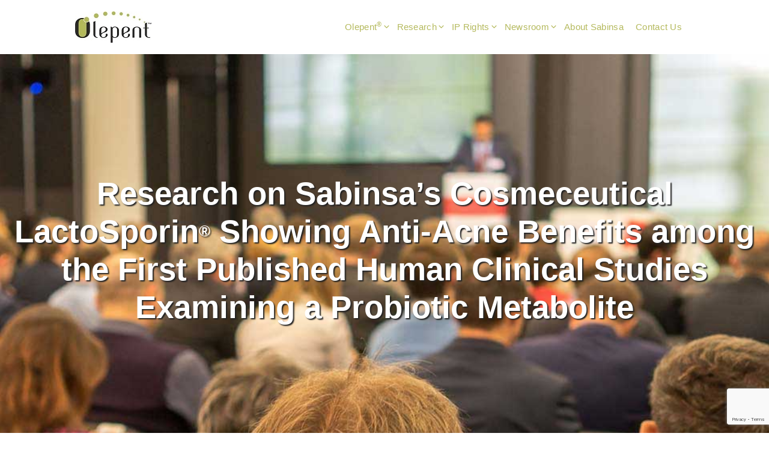

--- FILE ---
content_type: text/html; charset=UTF-8
request_url: https://olepent.com/newsroom/press-release/year-2020/research-on-sabinsas-cosmeceutical-lactosporin-showing-anti-acne-benefits-among-the-first-published-human-clinical-studies-examining-a-probiotic-metabolite/
body_size: 15724
content:
<!DOCTYPE html><html lang="en-US" prefix="og: https://ogp.me/ns#"><head><script data-no-optimize="1">var litespeed_docref=sessionStorage.getItem("litespeed_docref");litespeed_docref&&(Object.defineProperty(document,"referrer",{get:function(){return litespeed_docref}}),sessionStorage.removeItem("litespeed_docref"));</script> <meta charset="UTF-8"><link rel="profile" href="https://gmpg.org/xfn/11"><meta name="viewport" content="width=device-width, initial-scale=1"><title>Research on Sabinsa’s Cosmeceutical LactoSporin® Showing Anti-Acne Benefits among the First Published Human Clinical Studies Examining a Probiotic Metabolite - Olepent®</title><meta name="description" content="Additional in vitro study examined anti-aging properties"/><meta name="robots" content="follow, index, max-snippet:-1, max-video-preview:-1, max-image-preview:large"/><link rel="canonical" href="https://olepent.com/newsroom/press-release/year-2020/research-on-sabinsas-cosmeceutical-lactosporin-showing-anti-acne-benefits-among-the-first-published-human-clinical-studies-examining-a-probiotic-metabolite/" /><meta property="og:locale" content="en_US" /><meta property="og:type" content="article" /><meta property="og:title" content="Research on Sabinsa’s Cosmeceutical LactoSporin® Showing Anti-Acne Benefits among the First Published Human Clinical Studies Examining a Probiotic Metabolite - Olepent®" /><meta property="og:description" content="Additional in vitro study examined anti-aging properties" /><meta property="og:url" content="https://olepent.com/newsroom/press-release/year-2020/research-on-sabinsas-cosmeceutical-lactosporin-showing-anti-acne-benefits-among-the-first-published-human-clinical-studies-examining-a-probiotic-metabolite/" /><meta property="og:site_name" content="Olepent®" /><meta property="og:updated_time" content="2021-04-23T12:16:47+05:30" /><meta property="article:published_time" content="2021-04-23T12:15:42+05:30" /><meta property="article:modified_time" content="2021-04-23T12:16:47+05:30" /><meta name="twitter:card" content="summary_large_image" /><meta name="twitter:title" content="Research on Sabinsa’s Cosmeceutical LactoSporin® Showing Anti-Acne Benefits among the First Published Human Clinical Studies Examining a Probiotic Metabolite - Olepent®" /><meta name="twitter:description" content="Additional in vitro study examined anti-aging properties" /><meta name="twitter:label1" content="Time to read" /><meta name="twitter:data1" content="3 minutes" /> <script type="application/ld+json" class="rank-math-schema">{"@context":"https://schema.org","@graph":[{"@type":["Person","Organization"],"@id":"https://olepent.com/#person","name":"Boswellin\u00ae"},{"@type":"WebSite","@id":"https://olepent.com/#website","url":"https://olepent.com","name":"Boswellin\u00ae","publisher":{"@id":"https://olepent.com/#person"},"inLanguage":"en-US"},{"@type":"WebPage","@id":"https://olepent.com/newsroom/press-release/year-2020/research-on-sabinsas-cosmeceutical-lactosporin-showing-anti-acne-benefits-among-the-first-published-human-clinical-studies-examining-a-probiotic-metabolite/#webpage","url":"https://olepent.com/newsroom/press-release/year-2020/research-on-sabinsas-cosmeceutical-lactosporin-showing-anti-acne-benefits-among-the-first-published-human-clinical-studies-examining-a-probiotic-metabolite/","name":"Research on Sabinsa\u2019s Cosmeceutical LactoSporin\u00ae Showing Anti-Acne Benefits among the First Published Human Clinical Studies Examining a Probiotic Metabolite - Olepent\u00ae","datePublished":"2021-04-23T12:15:42+05:30","dateModified":"2021-04-23T12:16:47+05:30","isPartOf":{"@id":"https://olepent.com/#website"},"inLanguage":"en-US"},{"@type":"Article","headline":"Research on Sabinsa\u2019s Cosmeceutical LactoSporin\u00ae Showing Anti-Acne Benefits among the First Published Human Clinical Studies Examining a Probiotic Metabolite - Olepent\u00ae","datePublished":"2021-04-23T12:15:42+05:30","dateModified":"2021-04-23T12:16:47+05:30","author":{"@type":"Person","name":"digezyme"},"name":"Research on Sabinsa\u2019s Cosmeceutical LactoSporin\u00ae Showing Anti-Acne Benefits among the First Published Human Clinical Studies Examining a Probiotic Metabolite - Olepent\u00ae","@id":"https://olepent.com/newsroom/press-release/year-2020/research-on-sabinsas-cosmeceutical-lactosporin-showing-anti-acne-benefits-among-the-first-published-human-clinical-studies-examining-a-probiotic-metabolite/#schema-20772","isPartOf":{"@id":"https://olepent.com/newsroom/press-release/year-2020/research-on-sabinsas-cosmeceutical-lactosporin-showing-anti-acne-benefits-among-the-first-published-human-clinical-studies-examining-a-probiotic-metabolite/#webpage"},"publisher":{"@id":"https://olepent.com/#person"},"inLanguage":"en-US","mainEntityOfPage":{"@id":"https://olepent.com/newsroom/press-release/year-2020/research-on-sabinsas-cosmeceutical-lactosporin-showing-anti-acne-benefits-among-the-first-published-human-clinical-studies-examining-a-probiotic-metabolite/#webpage"}}]}</script> <link href='https://fonts.gstatic.com' crossorigin rel='preconnect' /><link href='https://fonts.googleapis.com' crossorigin rel='preconnect' /><link rel="alternate" type="application/rss+xml" title="Olepent® &raquo; Feed" href="https://olepent.com/feed/" /><link rel="alternate" type="application/rss+xml" title="Olepent® &raquo; Comments Feed" href="https://olepent.com/comments/feed/" /><link rel="alternate" title="oEmbed (JSON)" type="application/json+oembed" href="https://olepent.com/wp-json/oembed/1.0/embed?url=https%3A%2F%2Folepent.com%2Fnewsroom%2Fpress-release%2Fyear-2020%2Fresearch-on-sabinsas-cosmeceutical-lactosporin-showing-anti-acne-benefits-among-the-first-published-human-clinical-studies-examining-a-probiotic-metabolite%2F" /><link rel="alternate" title="oEmbed (XML)" type="text/xml+oembed" href="https://olepent.com/wp-json/oembed/1.0/embed?url=https%3A%2F%2Folepent.com%2Fnewsroom%2Fpress-release%2Fyear-2020%2Fresearch-on-sabinsas-cosmeceutical-lactosporin-showing-anti-acne-benefits-among-the-first-published-human-clinical-studies-examining-a-probiotic-metabolite%2F&#038;format=xml" /><link data-optimized="2" rel="stylesheet" href="https://olepent.com/wp-content/litespeed/css/868f6d8ed2c5d8e3f89790349c791695.css?ver=cfbe8" /><style id='wp-block-image-inline-css'>.wp-block-image>a,.wp-block-image>figure>a{display:inline-block}.wp-block-image img{box-sizing:border-box;height:auto;max-width:100%;vertical-align:bottom}@media not (prefers-reduced-motion){.wp-block-image img.hide{visibility:hidden}.wp-block-image img.show{animation:show-content-image .4s}}.wp-block-image[style*=border-radius] img,.wp-block-image[style*=border-radius]>a{border-radius:inherit}.wp-block-image.has-custom-border img{box-sizing:border-box}.wp-block-image.aligncenter{text-align:center}.wp-block-image.alignfull>a,.wp-block-image.alignwide>a{width:100%}.wp-block-image.alignfull img,.wp-block-image.alignwide img{height:auto;width:100%}.wp-block-image .aligncenter,.wp-block-image .alignleft,.wp-block-image .alignright,.wp-block-image.aligncenter,.wp-block-image.alignleft,.wp-block-image.alignright{display:table}.wp-block-image .aligncenter>figcaption,.wp-block-image .alignleft>figcaption,.wp-block-image .alignright>figcaption,.wp-block-image.aligncenter>figcaption,.wp-block-image.alignleft>figcaption,.wp-block-image.alignright>figcaption{caption-side:bottom;display:table-caption}.wp-block-image .alignleft{float:left;margin:.5em 1em .5em 0}.wp-block-image .alignright{float:right;margin:.5em 0 .5em 1em}.wp-block-image .aligncenter{margin-left:auto;margin-right:auto}.wp-block-image :where(figcaption){margin-bottom:1em;margin-top:.5em}.wp-block-image.is-style-circle-mask img{border-radius:9999px}@supports ((-webkit-mask-image:none) or (mask-image:none)) or (-webkit-mask-image:none){.wp-block-image.is-style-circle-mask img{border-radius:0;-webkit-mask-image:url('data:image/svg+xml;utf8,<svg viewBox="0 0 100 100" xmlns="http://www.w3.org/2000/svg"><circle cx="50" cy="50" r="50"/></svg>');mask-image:url('data:image/svg+xml;utf8,<svg viewBox="0 0 100 100" xmlns="http://www.w3.org/2000/svg"><circle cx="50" cy="50" r="50"/></svg>');mask-mode:alpha;-webkit-mask-position:center;mask-position:center;-webkit-mask-repeat:no-repeat;mask-repeat:no-repeat;-webkit-mask-size:contain;mask-size:contain}}:root :where(.wp-block-image.is-style-rounded img,.wp-block-image .is-style-rounded img){border-radius:9999px}.wp-block-image figure{margin:0}.wp-lightbox-container{display:flex;flex-direction:column;position:relative}.wp-lightbox-container img{cursor:zoom-in}.wp-lightbox-container img:hover+button{opacity:1}.wp-lightbox-container button{align-items:center;backdrop-filter:blur(16px) saturate(180%);background-color:#5a5a5a40;border:none;border-radius:4px;cursor:zoom-in;display:flex;height:20px;justify-content:center;opacity:0;padding:0;position:absolute;right:16px;text-align:center;top:16px;width:20px;z-index:100}@media not (prefers-reduced-motion){.wp-lightbox-container button{transition:opacity .2s ease}}.wp-lightbox-container button:focus-visible{outline:3px auto #5a5a5a40;outline:3px auto -webkit-focus-ring-color;outline-offset:3px}.wp-lightbox-container button:hover{cursor:pointer;opacity:1}.wp-lightbox-container button:focus{opacity:1}.wp-lightbox-container button:focus,.wp-lightbox-container button:hover,.wp-lightbox-container button:not(:hover):not(:active):not(.has-background){background-color:#5a5a5a40;border:none}.wp-lightbox-overlay{box-sizing:border-box;cursor:zoom-out;height:100vh;left:0;overflow:hidden;position:fixed;top:0;visibility:hidden;width:100%;z-index:100000}.wp-lightbox-overlay .close-button{align-items:center;cursor:pointer;display:flex;justify-content:center;min-height:40px;min-width:40px;padding:0;position:absolute;right:calc(env(safe-area-inset-right) + 16px);top:calc(env(safe-area-inset-top) + 16px);z-index:5000000}.wp-lightbox-overlay .close-button:focus,.wp-lightbox-overlay .close-button:hover,.wp-lightbox-overlay .close-button:not(:hover):not(:active):not(.has-background){background:none;border:none}.wp-lightbox-overlay .lightbox-image-container{height:var(--wp--lightbox-container-height);left:50%;overflow:hidden;position:absolute;top:50%;transform:translate(-50%,-50%);transform-origin:top left;width:var(--wp--lightbox-container-width);z-index:9999999999}.wp-lightbox-overlay .wp-block-image{align-items:center;box-sizing:border-box;display:flex;height:100%;justify-content:center;margin:0;position:relative;transform-origin:0 0;width:100%;z-index:3000000}.wp-lightbox-overlay .wp-block-image img{height:var(--wp--lightbox-image-height);min-height:var(--wp--lightbox-image-height);min-width:var(--wp--lightbox-image-width);width:var(--wp--lightbox-image-width)}.wp-lightbox-overlay .wp-block-image figcaption{display:none}.wp-lightbox-overlay button{background:none;border:none}.wp-lightbox-overlay .scrim{background-color:#fff;height:100%;opacity:.9;position:absolute;width:100%;z-index:2000000}.wp-lightbox-overlay.active{visibility:visible}@media not (prefers-reduced-motion){.wp-lightbox-overlay.active{animation:turn-on-visibility .25s both}.wp-lightbox-overlay.active img{animation:turn-on-visibility .35s both}.wp-lightbox-overlay.show-closing-animation:not(.active){animation:turn-off-visibility .35s both}.wp-lightbox-overlay.show-closing-animation:not(.active) img{animation:turn-off-visibility .25s both}.wp-lightbox-overlay.zoom.active{animation:none;opacity:1;visibility:visible}.wp-lightbox-overlay.zoom.active .lightbox-image-container{animation:lightbox-zoom-in .4s}.wp-lightbox-overlay.zoom.active .lightbox-image-container img{animation:none}.wp-lightbox-overlay.zoom.active .scrim{animation:turn-on-visibility .4s forwards}.wp-lightbox-overlay.zoom.show-closing-animation:not(.active){animation:none}.wp-lightbox-overlay.zoom.show-closing-animation:not(.active) .lightbox-image-container{animation:lightbox-zoom-out .4s}.wp-lightbox-overlay.zoom.show-closing-animation:not(.active) .lightbox-image-container img{animation:none}.wp-lightbox-overlay.zoom.show-closing-animation:not(.active) .scrim{animation:turn-off-visibility .4s forwards}}@keyframes show-content-image{0%{visibility:hidden}99%{visibility:hidden}to{visibility:visible}}@keyframes turn-on-visibility{0%{opacity:0}to{opacity:1}}@keyframes turn-off-visibility{0%{opacity:1;visibility:visible}99%{opacity:0;visibility:visible}to{opacity:0;visibility:hidden}}@keyframes lightbox-zoom-in{0%{transform:translate(calc((-100vw + var(--wp--lightbox-scrollbar-width))/2 + var(--wp--lightbox-initial-left-position)),calc(-50vh + var(--wp--lightbox-initial-top-position))) scale(var(--wp--lightbox-scale))}to{transform:translate(-50%,-50%) scale(1)}}@keyframes lightbox-zoom-out{0%{transform:translate(-50%,-50%) scale(1);visibility:visible}99%{visibility:visible}to{transform:translate(calc((-100vw + var(--wp--lightbox-scrollbar-width))/2 + var(--wp--lightbox-initial-left-position)),calc(-50vh + var(--wp--lightbox-initial-top-position))) scale(var(--wp--lightbox-scale));visibility:hidden}}
/*# sourceURL=https://olepent.com/wp-includes/blocks/image/style.min.css */</style><link rel="https://api.w.org/" href="https://olepent.com/wp-json/" /><link rel="alternate" title="JSON" type="application/json" href="https://olepent.com/wp-json/wp/v2/pages/6259" /><link rel="EditURI" type="application/rsd+xml" title="RSD" href="https://olepent.com/xmlrpc.php?rsd" /><meta name="generator" content="WordPress 6.9" /><link rel='shortlink' href='https://olepent.com/?p=6259' /><link rel="icon" href="https://olepent.com/wp-content/uploads/2021/07/cropped-ing-32x32.png" sizes="32x32" /><link rel="icon" href="https://olepent.com/wp-content/uploads/2021/07/cropped-ing-192x192.png" sizes="192x192" /><link rel="apple-touch-icon" href="https://olepent.com/wp-content/uploads/2021/07/cropped-ing-180x180.png" /><meta name="msapplication-TileImage" content="https://olepent.com/wp-content/uploads/2021/07/cropped-ing-270x270.png" />
 <script type="litespeed/javascript" data-src="https://www.googletagmanager.com/gtag/js?id=G-DFXNRFRVEQ"></script> <script type="litespeed/javascript">window.dataLayer=window.dataLayer||[];function gtag(){dataLayer.push(arguments)}gtag('js',new Date());gtag('config','G-DFXNRFRVEQ')</script> </head><body class="wp-singular page-template-default page page-id-6259 page-child parent-pageid-5482 wp-custom-logo wp-embed-responsive wp-theme-generatepress wp-child-theme-generatepress_child no-sidebar nav-float-right separate-containers nav-search-enabled header-aligned-left dropdown-hover full-width-content featured-image-active" itemtype="https://schema.org/WebPage" itemscope>
<a class="screen-reader-text skip-link" href="#content" title="Skip to content">Skip to content</a><header class="site-header has-inline-mobile-toggle" id="masthead" aria-label="Site"  itemtype="https://schema.org/WPHeader" itemscope><div class="inside-header grid-container"><div class="site-logo">
<a href="https://olepent.com/" rel="home">
<img data-lazyloaded="1" src="[data-uri]" class="header-image is-logo-image" alt="Olepent®" data-src="https://olepent.com/wp-content/uploads/2021/07/Olepent-1-1.jpg" width="127" height="52" />
</a></div><nav class="main-navigation mobile-menu-control-wrapper" id="mobile-menu-control-wrapper" aria-label="Mobile Toggle"><div class="menu-bar-items"><span class="menu-bar-item search-item"><a aria-label="Open Search Bar" href="#"><span class="gp-icon icon-search"><svg viewBox="0 0 512 512" aria-hidden="true" xmlns="http://www.w3.org/2000/svg" width="1em" height="1em"><path fill-rule="evenodd" clip-rule="evenodd" d="M208 48c-88.366 0-160 71.634-160 160s71.634 160 160 160 160-71.634 160-160S296.366 48 208 48zM0 208C0 93.125 93.125 0 208 0s208 93.125 208 208c0 48.741-16.765 93.566-44.843 129.024l133.826 134.018c9.366 9.379 9.355 24.575-.025 33.941-9.379 9.366-24.575 9.355-33.941-.025L337.238 370.987C301.747 399.167 256.839 416 208 416 93.125 416 0 322.875 0 208z" /></svg><svg viewBox="0 0 512 512" aria-hidden="true" xmlns="http://www.w3.org/2000/svg" width="1em" height="1em"><path d="M71.029 71.029c9.373-9.372 24.569-9.372 33.942 0L256 222.059l151.029-151.03c9.373-9.372 24.569-9.372 33.942 0 9.372 9.373 9.372 24.569 0 33.942L289.941 256l151.03 151.029c9.372 9.373 9.372 24.569 0 33.942-9.373 9.372-24.569 9.372-33.942 0L256 289.941l-151.029 151.03c-9.373 9.372-24.569 9.372-33.942 0-9.372-9.373-9.372-24.569 0-33.942L222.059 256 71.029 104.971c-9.372-9.373-9.372-24.569 0-33.942z" /></svg></span></a></span></div>		<button data-nav="site-navigation" class="menu-toggle" aria-controls="primary-menu" aria-expanded="false">
<span class="gp-icon icon-menu-bars"><svg viewBox="0 0 512 512" aria-hidden="true" xmlns="http://www.w3.org/2000/svg" width="1em" height="1em"><path d="M0 96c0-13.255 10.745-24 24-24h464c13.255 0 24 10.745 24 24s-10.745 24-24 24H24c-13.255 0-24-10.745-24-24zm0 160c0-13.255 10.745-24 24-24h464c13.255 0 24 10.745 24 24s-10.745 24-24 24H24c-13.255 0-24-10.745-24-24zm0 160c0-13.255 10.745-24 24-24h464c13.255 0 24 10.745 24 24s-10.745 24-24 24H24c-13.255 0-24-10.745-24-24z" /></svg><svg viewBox="0 0 512 512" aria-hidden="true" xmlns="http://www.w3.org/2000/svg" width="1em" height="1em"><path d="M71.029 71.029c9.373-9.372 24.569-9.372 33.942 0L256 222.059l151.029-151.03c9.373-9.372 24.569-9.372 33.942 0 9.372 9.373 9.372 24.569 0 33.942L289.941 256l151.03 151.029c9.372 9.373 9.372 24.569 0 33.942-9.373 9.372-24.569 9.372-33.942 0L256 289.941l-151.029 151.03c-9.373 9.372-24.569 9.372-33.942 0-9.372-9.373-9.372-24.569 0-33.942L222.059 256 71.029 104.971c-9.372-9.373-9.372-24.569 0-33.942z" /></svg></span><span class="screen-reader-text">Menu</span>		</button></nav><nav class="main-navigation has-menu-bar-items sub-menu-right" id="site-navigation" aria-label="Primary"  itemtype="https://schema.org/SiteNavigationElement" itemscope><div class="inside-navigation grid-container"><form method="get" class="search-form navigation-search" action="https://olepent.com/">
<input type="search" class="search-field" value="" name="s" title="Search" /></form>				<button class="menu-toggle" aria-controls="primary-menu" aria-expanded="false">
<span class="gp-icon icon-menu-bars"><svg viewBox="0 0 512 512" aria-hidden="true" xmlns="http://www.w3.org/2000/svg" width="1em" height="1em"><path d="M0 96c0-13.255 10.745-24 24-24h464c13.255 0 24 10.745 24 24s-10.745 24-24 24H24c-13.255 0-24-10.745-24-24zm0 160c0-13.255 10.745-24 24-24h464c13.255 0 24 10.745 24 24s-10.745 24-24 24H24c-13.255 0-24-10.745-24-24zm0 160c0-13.255 10.745-24 24-24h464c13.255 0 24 10.745 24 24s-10.745 24-24 24H24c-13.255 0-24-10.745-24-24z" /></svg><svg viewBox="0 0 512 512" aria-hidden="true" xmlns="http://www.w3.org/2000/svg" width="1em" height="1em"><path d="M71.029 71.029c9.373-9.372 24.569-9.372 33.942 0L256 222.059l151.029-151.03c9.373-9.372 24.569-9.372 33.942 0 9.372 9.373 9.372 24.569 0 33.942L289.941 256l151.03 151.029c9.372 9.373 9.372 24.569 0 33.942-9.373 9.372-24.569 9.372-33.942 0L256 289.941l-151.029 151.03c-9.373 9.372-24.569 9.372-33.942 0-9.372-9.373-9.372-24.569 0-33.942L222.059 256 71.029 104.971c-9.372-9.373-9.372-24.569 0-33.942z" /></svg></span><span class="mobile-menu">Menu</span>				</button><div id="primary-menu" class="main-nav"><ul id="menu-olepent" class=" menu sf-menu"><li id="menu-item-5826" class="menu-item menu-item-type-post_type menu-item-object-page menu-item-has-children menu-item-5826"><a href="/boswellin/introduction/">Olepent<sup>®</sup><span role="presentation" class="dropdown-menu-toggle"><span class="gp-icon icon-arrow"><svg viewBox="0 0 330 512" aria-hidden="true" xmlns="http://www.w3.org/2000/svg" width="1em" height="1em"><path d="M305.913 197.085c0 2.266-1.133 4.815-2.833 6.514L171.087 335.593c-1.7 1.7-4.249 2.832-6.515 2.832s-4.815-1.133-6.515-2.832L26.064 203.599c-1.7-1.7-2.832-4.248-2.832-6.514s1.132-4.816 2.832-6.515l14.162-14.163c1.7-1.699 3.966-2.832 6.515-2.832 2.266 0 4.815 1.133 6.515 2.832l111.316 111.317 111.316-111.317c1.7-1.699 4.249-2.832 6.515-2.832s4.815 1.133 6.515 2.832l14.162 14.163c1.7 1.7 2.833 4.249 2.833 6.515z" /></svg></span></span></a><ul class="sub-menu"><li id="menu-item-5828" class="menu-item menu-item-type-post_type menu-item-object-page menu-item-5828"><a href="https://olepent.com/about-olepent/introduction/">Introduction</a></li><li id="menu-item-5827" class="menu-item menu-item-type-post_type menu-item-object-page menu-item-5827"><a href="https://olepent.com/about-olepent/what-is-olepent/">What is Olepent®?</a></li><li id="menu-item-6796" class="menu-item menu-item-type-post_type menu-item-object-page menu-item-6796"><a href="https://olepent.com/about-olepent/how-it-works/">How it works?</a></li><li id="menu-item-6795" class="menu-item menu-item-type-post_type menu-item-object-page menu-item-6795"><a href="https://olepent.com/about-olepent/salient-features/">Salient features</a></li></ul></li><li id="menu-item-6841" class="menu-item menu-item-type-post_type menu-item-object-page menu-item-has-children menu-item-6841"><a href="/research/in-vitro-studies/">Research<span role="presentation" class="dropdown-menu-toggle"><span class="gp-icon icon-arrow"><svg viewBox="0 0 330 512" aria-hidden="true" xmlns="http://www.w3.org/2000/svg" width="1em" height="1em"><path d="M305.913 197.085c0 2.266-1.133 4.815-2.833 6.514L171.087 335.593c-1.7 1.7-4.249 2.832-6.515 2.832s-4.815-1.133-6.515-2.832L26.064 203.599c-1.7-1.7-2.832-4.248-2.832-6.514s1.132-4.816 2.832-6.515l14.162-14.163c1.7-1.699 3.966-2.832 6.515-2.832 2.266 0 4.815 1.133 6.515 2.832l111.316 111.317 111.316-111.317c1.7-1.699 4.249-2.832 6.515-2.832s4.815 1.133 6.515 2.832l14.162 14.163c1.7 1.7 2.833 4.249 2.833 6.515z" /></svg></span></span></a><ul class="sub-menu"><li id="menu-item-7177" class="menu-item menu-item-type-post_type menu-item-object-page menu-item-7177"><a href="https://olepent.com/research/in-vitro-studies/"><i>In vitro</i> studies</a></li><li id="menu-item-7188" class="menu-item menu-item-type-post_type menu-item-object-page menu-item-7188"><a href="https://olepent.com/research/gene-expression-studies/">Gene expression studies</a></li><li id="menu-item-7204" class="menu-item menu-item-type-post_type menu-item-object-page menu-item-7204"><a href="https://olepent.com/research/clinical-study/">Clinical study</a></li><li id="menu-item-7203" class="menu-item menu-item-type-post_type menu-item-object-page menu-item-7203"><a href="https://olepent.com/research/safety-studies/">Safety studies</a></li></ul></li><li id="menu-item-6058" class="menu-item menu-item-type-post_type menu-item-object-page menu-item-has-children menu-item-6058"><a href="/ip-rights/patents/">IP Rights<span role="presentation" class="dropdown-menu-toggle"><span class="gp-icon icon-arrow"><svg viewBox="0 0 330 512" aria-hidden="true" xmlns="http://www.w3.org/2000/svg" width="1em" height="1em"><path d="M305.913 197.085c0 2.266-1.133 4.815-2.833 6.514L171.087 335.593c-1.7 1.7-4.249 2.832-6.515 2.832s-4.815-1.133-6.515-2.832L26.064 203.599c-1.7-1.7-2.832-4.248-2.832-6.514s1.132-4.816 2.832-6.515l14.162-14.163c1.7-1.699 3.966-2.832 6.515-2.832 2.266 0 4.815 1.133 6.515 2.832l111.316 111.317 111.316-111.317c1.7-1.699 4.249-2.832 6.515-2.832s4.815 1.133 6.515 2.832l14.162 14.163c1.7 1.7 2.833 4.249 2.833 6.515z" /></svg></span></span></a><ul class="sub-menu"><li id="menu-item-6057" class="menu-item menu-item-type-post_type menu-item-object-page menu-item-6057"><a href="https://olepent.com/ip-rights/patents/">Patents</a></li><li id="menu-item-7159" class="menu-item menu-item-type-post_type menu-item-object-page menu-item-7159"><a href="https://olepent.com/ip-rights/trademark-license/">Trademark license</a></li></ul></li><li id="menu-item-6077" class="menu-item menu-item-type-post_type menu-item-object-page current-page-ancestor menu-item-has-children menu-item-6077"><a href="/newsroom/press-release/">Newsroom<span role="presentation" class="dropdown-menu-toggle"><span class="gp-icon icon-arrow"><svg viewBox="0 0 330 512" aria-hidden="true" xmlns="http://www.w3.org/2000/svg" width="1em" height="1em"><path d="M305.913 197.085c0 2.266-1.133 4.815-2.833 6.514L171.087 335.593c-1.7 1.7-4.249 2.832-6.515 2.832s-4.815-1.133-6.515-2.832L26.064 203.599c-1.7-1.7-2.832-4.248-2.832-6.514s1.132-4.816 2.832-6.515l14.162-14.163c1.7-1.699 3.966-2.832 6.515-2.832 2.266 0 4.815 1.133 6.515 2.832l111.316 111.317 111.316-111.317c1.7-1.699 4.249-2.832 6.515-2.832s4.815 1.133 6.515 2.832l14.162 14.163c1.7 1.7 2.833 4.249 2.833 6.515z" /></svg></span></span></a><ul class="sub-menu"><li id="menu-item-890" class="menu-item menu-item-type-post_type menu-item-object-page menu-item-890"><a href="/newsroom/press-release">Press Releases</a></li><li id="menu-item-7165" class="menu-item menu-item-type-post_type menu-item-object-page menu-item-7165"><a href="https://olepent.com/newsroom/ads/">Ads</a></li><li id="menu-item-7173" class="menu-item menu-item-type-post_type menu-item-object-page menu-item-7173"><a href="https://olepent.com/newsroom/faqs/">Faq’s</a></li></ul></li><li id="menu-item-594" class="menu-item menu-item-type-post_type menu-item-object-page menu-item-594"><a href="https://olepent.com/about-sabinsa/">About Sabinsa</a></li><li id="menu-item-626" class="menu-item menu-item-type-post_type menu-item-object-page menu-item-626"><a href="https://olepent.com/contact-us/">Contact Us</a></li></ul></div><div class="menu-bar-items"><span class="menu-bar-item search-item"><a aria-label="Open Search Bar" href="#"><span class="gp-icon icon-search"><svg viewBox="0 0 512 512" aria-hidden="true" xmlns="http://www.w3.org/2000/svg" width="1em" height="1em"><path fill-rule="evenodd" clip-rule="evenodd" d="M208 48c-88.366 0-160 71.634-160 160s71.634 160 160 160 160-71.634 160-160S296.366 48 208 48zM0 208C0 93.125 93.125 0 208 0s208 93.125 208 208c0 48.741-16.765 93.566-44.843 129.024l133.826 134.018c9.366 9.379 9.355 24.575-.025 33.941-9.379 9.366-24.575 9.355-33.941-.025L337.238 370.987C301.747 399.167 256.839 416 208 416 93.125 416 0 322.875 0 208z" /></svg><svg viewBox="0 0 512 512" aria-hidden="true" xmlns="http://www.w3.org/2000/svg" width="1em" height="1em"><path d="M71.029 71.029c9.373-9.372 24.569-9.372 33.942 0L256 222.059l151.029-151.03c9.373-9.372 24.569-9.372 33.942 0 9.372 9.373 9.372 24.569 0 33.942L289.941 256l151.03 151.029c9.372 9.373 9.372 24.569 0 33.942-9.373 9.372-24.569 9.372-33.942 0L256 289.941l-151.029 151.03c-9.373 9.372-24.569 9.372-33.942 0-9.372-9.373-9.372-24.569 0-33.942L222.059 256 71.029 104.971c-9.372-9.373-9.372-24.569 0-33.942z" /></svg></span></a></span></div></div></nav></div></header><div class="featured-image page-header-image grid-container grid-parent"></div><div id="page" class="site grid-container container hfeed"><div id="content" class="site-content"><div class="content-area" id="primary"><main class="site-main" id="main"><article id="post-6259" class="post-6259 page type-page status-publish has-post-thumbnail" itemtype="https://schema.org/CreativeWork" itemscope><div class="inside-article"><header class="entry-header"><h1 class="entry-title" itemprop="headline">Research on Sabinsa’s Cosmeceutical LactoSporin<sup>®</sup> Showing Anti-Acne Benefits among the First Published Human Clinical  Studies Examining a Probiotic Metabolite</h1></header><div class="entry-content" itemprop="text"><div class="wp-block-group"><div class="wp-block-group__inner-container is-layout-flow wp-block-group-is-layout-flow"><div class="wp-block-columns article-body text-content is-layout-flex wp-container-core-columns-is-layout-9d6595d7 wp-block-columns-is-layout-flex"><div class="wp-block-column is-layout-flow wp-block-column-is-layout-flow"><div class="wp-block-columns is-layout-flex wp-container-core-columns-is-layout-9d6595d7 wp-block-columns-is-layout-flex"><div class="wp-block-column is-layout-flow wp-block-column-is-layout-flow"><p><strong>Additional <em>in vitro</em> study examined anti-aging properties</strong></p><p>As Sabinsa’s R&amp;D Scientists expanded their understanding of probiotics, and developed new products based upon that increased knowledge, it was inevitable that published studies would soon follow. Sabinsa has recently published its first human clinical study on anti-acne benefits of LactoSporin<sup>®</sup>, the probiotic metabolite derived from the highly regarded probiotic LactoSpore<sup>®</sup>. A second published study, <em>in vitro</em>, demonstrated the anti-aging potential of this topical ingredient. Together, the research supports the use of LactoSporin for skin care applications.</p></div></div><div class="wp-block-columns is-layout-flex wp-container-core-columns-is-layout-9d6595d7 wp-block-columns-is-layout-flex"><div class="wp-block-column is-layout-flow wp-block-column-is-layout-flow" style="flex-basis:90%"><p>“Novel Topical Application of a Postbiotic, LactoSporin, in Mild to Moderate Acne: A Randomized, Comparative Clinical Study to Evaluate its Efficacy, Tolerability and Safety” by Majeed M, Majeed S, Nagabhushanam K, Mundkur L, Rajalakshmi HR and Shah K was recently published in the journal Cosmetics (<em>Cosmetics</em> 2020; 7(3): 70). The study was conducted as a randomized, open-label, comparative study in 64 human volunteers with mild to moderate acne.</p></div><div class="wp-block-column is-layout-flow wp-block-column-is-layout-flow" style="flex-basis:10%"><div class="wp-block-image"><figure class="alignright size-large is-resized"><img data-lazyloaded="1" src="[data-uri]" decoding="async" data-src="https://www.sabinsa.com/images/product-logos/lactosporin-logo.png" alt="lactosporin" width="120" height="133"/></figure></div></div></div><p>As one of the first systematic clinical studies of a probiotic metabolite, the research demonstrates the efficacy of LactoSporin 2% w/w cream in reducing the severity of acne in human volunteers, with the effects comparable to benzoyl peroxide 2.5% gel.</p><p>The anti-acne effects of LactoSporin were observed as early as three days. The three-week study measured improvement in skin condition based on dermatologist visual assessment and instrumental measurements of acne spots. A significant improvement in all the assessed parameters was observed in both LactoSporin and benzyl peroxide groups.</p><p>In addition, a significant decrease in sebaceous secretion was observed for LactoSporin, which resulted in reduced oiliness, pimples, acne spots and redness around the acne spot. Further, LactoSporin was found to be stable at an acidic pH and temperature range of 70 to 90°C, with antimicrobial activity against various pathogenic bacteria, including <em>Cutibacterium acnes</em>.</p><p>The study concluded that the efficacy of LactoSporin was equivalent to benzoyl peroxide in the treatment of mild-to-moderate acne lesions and has an advantage over benzoyl peroxide in individuals with oily skin.</p><p>“The emerging field of postbiotics continues to garner interest from the scientific community, and this is an area of immense interest to Sabinsa as well,” Shaheen Majeed, president Worldwide of Sabinsa and a co-author of the study. “While our room-temperature shelf-stable probiotic, LactoSpore (<em>Bacillus coagulans</em> MTCC 5856) has been successful in various applications ranging from supplements, beverages and baked goods, we wanted to explore the possibilities on the cosmetic front. Here we introduced, LactoSporin, a metabolic byproduct of our probiotic, to help improve the composition of the skin’s beneficial bacteria. This study clearly shows that LactoSporin is highly suitable for treating subjects with mild-to-moderate acne vulgaris.”</p><p>The cream was found to be safe and non-irritant in a repeated patch test conducted in 25 healthy individuals, prior to the anti-acne study.</p><p>Further details of this study may be accessed at <a href="https://doi.org/10.3390/cosmetics7030070" target="_blank" rel="noreferrer noopener">https://doi.org/10.3390/cosmetics7030070</a></p><p>In the second study, “Skin Protective Activity of LactoSporin – the Extracellular Metabolite from <em>Bacillus coagulans</em> MTCC 5856” by Majeed M, Majeed S, Nagabhushanam K, Lawrence L, Arumugam S, and Mundkur L (<em>Cosmetics</em>&nbsp;2020,&nbsp;7(4), 76), LactoSporin&nbsp;was evaluated for its role in preserving skin integrity in cultured cells<em>&nbsp;in vitro</em>. LactoSporin&nbsp;was found to be a powerful antioxidant with reactive oxygen quenching activity.&nbsp;It showed protection against UV-induced cellular damage and inhibited collagenase activity, suggesting its potential use in preventing accelerated aging.&nbsp;LactoSporin was also found to inhibit the activity of the enzyme hyaluronidase, thereby preventing hyaluronic acid fragmentation, the major cause of skin moisture loss. Increased expression of&nbsp;transforming growth factor -β, and hyaluronan synthase in skin fibroblasts, suggests that LactoSporin could keep the skin moisturized and maintain skin firmness. The study concluded&nbsp;that LactoSporin is a skin protective postbiotic with wide application in cosmetic formulations.</p><p>“LactoSporin’s non-living microbial cell products possess several advantages over the probiotic itself, especially in skin care,” Majeed said. “It shows biological activity in a non-viable state, are easy to formulate, have favorable physiochemical properties and show improved inflammatory defense.”</p><p>Further details of this study may be accessed at <a href="https://doi.org/10.3390/cosmetics7040076" target="_blank" rel="noreferrer noopener">https://doi.org/10.3390/cosmetics7040076</a></p><a class="wp-block-button__link meta-date" href="/newsroom/press-release/year-2020"><i class="fa fa-arrow-circle-left"></i>Back</a></div></div></div></div></div></div></article></main></div></div></div><div class="site-footer"><div id="footer-widgets" class="site footer-widgets"><div class="footer-widgets-container grid-container"><div class="inside-footer-widgets"><div class="footer-widget-1"><aside id="custom_html-2" class="widget_text widget inner-padding widget_custom_html"><h2 class="widget-title">About Sabinsa</h2><div class="textwidget custom-html-widget"><p>Sabinsa is a manufacturer, supplier and marketer of herbal extracts, cosmeceuticals, minerals, dietary supplements and specialty fine chemicals for the nutritional, cosmetic, pharmaceutical and food industries.</p><p style="text-align: justify;"><a href="/about-sabinsa">Read More..</a></p></div></aside></div><div class="footer-widget-2"><aside id="custom_html-4" class="widget_text widget inner-padding widget_custom_html"><h2 class="widget-title">Headquarters</h2><div class="textwidget custom-html-widget"><p class="hq-1">Sabinsa Corporation</p><p class="hq-1" style="font-size: 13px;line-height:14px;">20 Lake Drive&nbsp;</p><p class="hq-1">East Windsor</p><p class="hq-1"> NJ 08520, USA</p><p>&nbsp;</p><p class="hq-1">Tel :  +1 732 777 1111</p><p class="hq-1">Fax: +1 732 777 1443</p><p class="hq-1"><a href="mailto:info@sabinsa.com">info@sabinsa.com</a></p></div></aside></div><div class="footer-widget-3"><aside id="custom_html-5" class="widget_text widget inner-padding widget_custom_html"><h2 class="widget-title">Global Contact List</h2><div class="textwidget custom-html-widget"><table class="footer-table-contact"><tbody><tr><td class="country"><a href="http://sabinsa.com/" target="_blank" rel="noopener noreferrer">USA</a></td><td class="country"><a href="http://sami-sabinsagroup.com/" target="_blank" rel="noopener noreferrer">India</a></td></tr><tr><td class="country"><a href="http://sabinsamanufacturing.com/" target="_blank" rel="noopener noreferrer">Utah, USA</a></td><td class="country"><a href="http://www.sabinsa.co.jp/" target="_blank" rel="noopener noreferrer">Japan</a></td></tr><tr><td class="country"><a href="http://sabinsa.com.au/" target="_blank" rel="noopener noreferrer">Australia</a></td><td class="country"><a href="http://sabinsa.com.pl/" target="_blank" rel="noopener noreferrer">Poland</a></td></tr><tr><td class="country"><a href="http://sabinsa.com.br/" target="_blank" rel="noopener noreferrer">Brasil</a></td><td class="country"><a href="http://sabinsa.co.kr/" target="_blank" rel="noopener noreferrer">Korea</a></td></tr><tr><td class="country"><a href="http://sabinsa.ca/" target="_blank" rel="noopener noreferrer">Canada</a></td><td class="country"><a href="http://sabinsa.co.za/" target="_blank" rel="noopener noreferrer">South Africa</a></td></tr><tr><td class="country"><a href="http://sabinsa.com.cn/" target="_blank" rel="noopener noreferrer">China</a></td><td class="country"><a href="http://sabinsa.vn/" target="_blank" rel="noopener noreferrer">Vietnam</a></td></tr><tr><td class="country"><a href="https://sabinsa.eu/" target="_blank" rel="noopener noreferrer">Germany</a></td><td>&nbsp;</td></tr></tbody></table></div></aside></div><div class="footer-widget-4"><aside id="text-2" class="widget inner-padding widget_text"><h2 class="widget-title">Contact us</h2><div class="textwidget"><div class="wpcf7 no-js" id="wpcf7-f2017-o1" lang="en-US" dir="ltr" data-wpcf7-id="2017"><div class="screen-reader-response"><p role="status" aria-live="polite" aria-atomic="true"></p><ul></ul></div><form action="/newsroom/press-release/year-2020/research-on-sabinsas-cosmeceutical-lactosporin-showing-anti-acne-benefits-among-the-first-published-human-clinical-studies-examining-a-probiotic-metabolite/#wpcf7-f2017-o1" method="post" class="wpcf7-form init" aria-label="Contact form" novalidate="novalidate" data-status="init"><fieldset class="hidden-fields-container"><input type="hidden" name="_wpcf7" value="2017" /><input type="hidden" name="_wpcf7_version" value="6.1.4" /><input type="hidden" name="_wpcf7_locale" value="en_US" /><input type="hidden" name="_wpcf7_unit_tag" value="wpcf7-f2017-o1" /><input type="hidden" name="_wpcf7_container_post" value="0" /><input type="hidden" name="_wpcf7_posted_data_hash" value="" /><input type="hidden" name="_wpcf7_recaptcha_response" value="" /></fieldset><p><span class="fa fa-user"></span><span class="wpcf7-form-control-wrap" data-name="your-name"><input size="40" maxlength="400" class="wpcf7-form-control wpcf7-text wpcf7-validates-as-required" aria-required="true" aria-invalid="false" placeholder="Name" value="" type="text" name="your-name" /></span><span id="wpcf7-69740304623ab-wrapper" class="wpcf7-form-control-wrap honeypot-name-wrap" style="display:none !important; visibility:hidden !important;"><label for="wpcf7-69740304623ab-field" class="hp-message">Please leave this field empty.</label><input id="wpcf7-69740304623ab-field"  class="wpcf7-form-control wpcf7-text" type="text" name="honeypot-name" value="" size="40" tabindex="-1" autocomplete="new-password" /></span></p><p><span class="fa fa-envelope"></span><span class="wpcf7-form-control-wrap" data-name="your-email"><input size="40" maxlength="400" class="wpcf7-form-control wpcf7-email wpcf7-validates-as-required wpcf7-text wpcf7-validates-as-email" aria-required="true" aria-invalid="false" placeholder="Email" value="" type="email" name="your-email" /></span><span id="wpcf7-69740304623f7-wrapper" class="wpcf7-form-control-wrap honeypot-email-wrap" style="display:none !important; visibility:hidden !important;"><label for="wpcf7-69740304623f7-field" class="hp-message">Please leave this field empty.</label><input id="wpcf7-69740304623f7-field"  class="wpcf7-form-control wpcf7-text" type="text" name="honeypot-email" value="" size="40" tabindex="-1" autocomplete="new-password" /></span></p><p><span class="fa fa-pen"></span><span class="wpcf7-form-control-wrap" data-name="your-message"><textarea cols="40" rows="10" maxlength="2000" class="wpcf7-form-control wpcf7-textarea" aria-invalid="false" placeholder="Your Message" name="your-message"></textarea></span><span id="wpcf7-6974030462462-wrapper" class="wpcf7-form-control-wrap honeypot-message-wrap" style="display:none !important; visibility:hidden !important;"><label for="wpcf7-6974030462462-field" class="hp-message">Please leave this field empty.</label><input id="wpcf7-6974030462462-field"  class="wpcf7-form-control wpcf7-text" type="text" name="honeypot-message" value="" size="40" tabindex="-1" autocomplete="new-password" /></span></p><p><input class="wpcf7-form-control wpcf7-submit has-spinner" type="submit" value="Send" /></p><div class="wpcf7-response-output" aria-hidden="true"></div></form></div></div></aside></div></div></div></div><footer class="site-info" aria-label="Site"  itemtype="https://schema.org/WPFooter" itemscope><div class="inside-site-info grid-container"><div class="copyright-bar"><p class="copyright">© 2026 Sabinsa. All Rights Reserved | <a href="/privacypolicy">Privacy Policy</a> | <a href="/sitemap">Sitemap</a> | <a href="/terms-of-use" >Terms of Use</a> | <a href="#" class="disclaimer-link" id="disclaimer">Disclaimer</a></p><div id="disclaimer-info" class="modal"><div class="modal-content"><p class="close">&times;</p><div class="disclaimer-sabinsa"><h5 style="color: #2b2a29;background:#b5ba5e;padding:10px 0;text-align: center;font-weight:600;" >Disclaimer</h5><p><span style="color:#9b9d49;"><strong>Usage disclaimer:</strong></span> <span style="color:#2b2a29;">The information pertaining to any marketing materials by Sabinsa, is for general purposes only. Users are urged to check the validity of patents if any, on any Sabinsa items for their intended use.</span></p></div></div></div></div></div></footer></div><a title="Scroll back to top" aria-label="Scroll back to top" rel="nofollow" href="#" class="generate-back-to-top" data-scroll-speed="400" data-start-scroll="300" role="button">
<span class="gp-icon icon-arrow-up"><svg viewBox="0 0 330 512" aria-hidden="true" xmlns="http://www.w3.org/2000/svg" width="1em" height="1em" fill-rule="evenodd" clip-rule="evenodd" stroke-linejoin="round" stroke-miterlimit="1.414"><path d="M305.863 314.916c0 2.266-1.133 4.815-2.832 6.514l-14.157 14.163c-1.699 1.7-3.964 2.832-6.513 2.832-2.265 0-4.813-1.133-6.512-2.832L164.572 224.276 53.295 335.593c-1.699 1.7-4.247 2.832-6.512 2.832-2.265 0-4.814-1.133-6.513-2.832L26.113 321.43c-1.699-1.7-2.831-4.248-2.831-6.514s1.132-4.816 2.831-6.515L158.06 176.408c1.699-1.7 4.247-2.833 6.512-2.833 2.265 0 4.814 1.133 6.513 2.833L303.03 308.4c1.7 1.7 2.832 4.249 2.832 6.515z" fill-rule="nonzero" /></svg></span>
</a><script type="speculationrules">{"prefetch":[{"source":"document","where":{"and":[{"href_matches":"/*"},{"not":{"href_matches":["/wp-*.php","/wp-admin/*","/wp-content/uploads/*","/wp-content/*","/wp-content/plugins/*","/wp-content/themes/generatepress_child/*","/wp-content/themes/generatepress/*","/*\\?(.+)"]}},{"not":{"selector_matches":"a[rel~=\"nofollow\"]"}},{"not":{"selector_matches":".no-prefetch, .no-prefetch a"}}]},"eagerness":"conservative"}]}</script> <script defer src="https://olepent.com/wp-content/plugins/litespeed-cache/assets/js/instant_click.min.js?ver=7.7" id="litespeed-cache-js" defer data-wp-strategy="defer"></script> <script defer src="https://www.google.com/recaptcha/api.js?render=6LcHFlYdAAAAALs0fkIljouaZS6dSEqvGtkqHiBW&amp;ver=3.0" id="google-recaptcha-js"></script> <script defer src="https://olepent.com/wp-content/themes/generatepress_child/assets/js/jquery.min.js?ver=6.9" id="fontawesome-script-js"></script> <script id="wp-emoji-settings" type="application/json">{"baseUrl":"https://s.w.org/images/core/emoji/17.0.2/72x72/","ext":".png","svgUrl":"https://s.w.org/images/core/emoji/17.0.2/svg/","svgExt":".svg","source":{"concatemoji":"https://olepent.com/wp-includes/js/wp-emoji-release.min.js?ver=6.9"}}</script> <script type="module">/*! This file is auto-generated */
const a=JSON.parse(document.getElementById("wp-emoji-settings").textContent),o=(window._wpemojiSettings=a,"wpEmojiSettingsSupports"),s=["flag","emoji"];function i(e){try{var t={supportTests:e,timestamp:(new Date).valueOf()};sessionStorage.setItem(o,JSON.stringify(t))}catch(e){}}function c(e,t,n){e.clearRect(0,0,e.canvas.width,e.canvas.height),e.fillText(t,0,0);t=new Uint32Array(e.getImageData(0,0,e.canvas.width,e.canvas.height).data);e.clearRect(0,0,e.canvas.width,e.canvas.height),e.fillText(n,0,0);const a=new Uint32Array(e.getImageData(0,0,e.canvas.width,e.canvas.height).data);return t.every((e,t)=>e===a[t])}function p(e,t){e.clearRect(0,0,e.canvas.width,e.canvas.height),e.fillText(t,0,0);var n=e.getImageData(16,16,1,1);for(let e=0;e<n.data.length;e++)if(0!==n.data[e])return!1;return!0}function u(e,t,n,a){switch(t){case"flag":return n(e,"\ud83c\udff3\ufe0f\u200d\u26a7\ufe0f","\ud83c\udff3\ufe0f\u200b\u26a7\ufe0f")?!1:!n(e,"\ud83c\udde8\ud83c\uddf6","\ud83c\udde8\u200b\ud83c\uddf6")&&!n(e,"\ud83c\udff4\udb40\udc67\udb40\udc62\udb40\udc65\udb40\udc6e\udb40\udc67\udb40\udc7f","\ud83c\udff4\u200b\udb40\udc67\u200b\udb40\udc62\u200b\udb40\udc65\u200b\udb40\udc6e\u200b\udb40\udc67\u200b\udb40\udc7f");case"emoji":return!a(e,"\ud83e\u1fac8")}return!1}function f(e,t,n,a){let r;const o=(r="undefined"!=typeof WorkerGlobalScope&&self instanceof WorkerGlobalScope?new OffscreenCanvas(300,150):document.createElement("canvas")).getContext("2d",{willReadFrequently:!0}),s=(o.textBaseline="top",o.font="600 32px Arial",{});return e.forEach(e=>{s[e]=t(o,e,n,a)}),s}function r(e){var t=document.createElement("script");t.src=e,t.defer=!0,document.head.appendChild(t)}a.supports={everything:!0,everythingExceptFlag:!0},new Promise(t=>{let n=function(){try{var e=JSON.parse(sessionStorage.getItem(o));if("object"==typeof e&&"number"==typeof e.timestamp&&(new Date).valueOf()<e.timestamp+604800&&"object"==typeof e.supportTests)return e.supportTests}catch(e){}return null}();if(!n){if("undefined"!=typeof Worker&&"undefined"!=typeof OffscreenCanvas&&"undefined"!=typeof URL&&URL.createObjectURL&&"undefined"!=typeof Blob)try{var e="postMessage("+f.toString()+"("+[JSON.stringify(s),u.toString(),c.toString(),p.toString()].join(",")+"));",a=new Blob([e],{type:"text/javascript"});const r=new Worker(URL.createObjectURL(a),{name:"wpTestEmojiSupports"});return void(r.onmessage=e=>{i(n=e.data),r.terminate(),t(n)})}catch(e){}i(n=f(s,u,c,p))}t(n)}).then(e=>{for(const n in e)a.supports[n]=e[n],a.supports.everything=a.supports.everything&&a.supports[n],"flag"!==n&&(a.supports.everythingExceptFlag=a.supports.everythingExceptFlag&&a.supports[n]);var t;a.supports.everythingExceptFlag=a.supports.everythingExceptFlag&&!a.supports.flag,a.supports.everything||((t=a.source||{}).concatemoji?r(t.concatemoji):t.wpemoji&&t.twemoji&&(r(t.twemoji),r(t.wpemoji)))});
//# sourceURL=https://olepent.com/wp-includes/js/wp-emoji-loader.min.js</script> <script data-no-optimize="1">window.lazyLoadOptions=Object.assign({},{threshold:300},window.lazyLoadOptions||{});!function(t,e){"object"==typeof exports&&"undefined"!=typeof module?module.exports=e():"function"==typeof define&&define.amd?define(e):(t="undefined"!=typeof globalThis?globalThis:t||self).LazyLoad=e()}(this,function(){"use strict";function e(){return(e=Object.assign||function(t){for(var e=1;e<arguments.length;e++){var n,a=arguments[e];for(n in a)Object.prototype.hasOwnProperty.call(a,n)&&(t[n]=a[n])}return t}).apply(this,arguments)}function o(t){return e({},at,t)}function l(t,e){return t.getAttribute(gt+e)}function c(t){return l(t,vt)}function s(t,e){return function(t,e,n){e=gt+e;null!==n?t.setAttribute(e,n):t.removeAttribute(e)}(t,vt,e)}function i(t){return s(t,null),0}function r(t){return null===c(t)}function u(t){return c(t)===_t}function d(t,e,n,a){t&&(void 0===a?void 0===n?t(e):t(e,n):t(e,n,a))}function f(t,e){et?t.classList.add(e):t.className+=(t.className?" ":"")+e}function _(t,e){et?t.classList.remove(e):t.className=t.className.replace(new RegExp("(^|\\s+)"+e+"(\\s+|$)")," ").replace(/^\s+/,"").replace(/\s+$/,"")}function g(t){return t.llTempImage}function v(t,e){!e||(e=e._observer)&&e.unobserve(t)}function b(t,e){t&&(t.loadingCount+=e)}function p(t,e){t&&(t.toLoadCount=e)}function n(t){for(var e,n=[],a=0;e=t.children[a];a+=1)"SOURCE"===e.tagName&&n.push(e);return n}function h(t,e){(t=t.parentNode)&&"PICTURE"===t.tagName&&n(t).forEach(e)}function a(t,e){n(t).forEach(e)}function m(t){return!!t[lt]}function E(t){return t[lt]}function I(t){return delete t[lt]}function y(e,t){var n;m(e)||(n={},t.forEach(function(t){n[t]=e.getAttribute(t)}),e[lt]=n)}function L(a,t){var o;m(a)&&(o=E(a),t.forEach(function(t){var e,n;e=a,(t=o[n=t])?e.setAttribute(n,t):e.removeAttribute(n)}))}function k(t,e,n){f(t,e.class_loading),s(t,st),n&&(b(n,1),d(e.callback_loading,t,n))}function A(t,e,n){n&&t.setAttribute(e,n)}function O(t,e){A(t,rt,l(t,e.data_sizes)),A(t,it,l(t,e.data_srcset)),A(t,ot,l(t,e.data_src))}function w(t,e,n){var a=l(t,e.data_bg_multi),o=l(t,e.data_bg_multi_hidpi);(a=nt&&o?o:a)&&(t.style.backgroundImage=a,n=n,f(t=t,(e=e).class_applied),s(t,dt),n&&(e.unobserve_completed&&v(t,e),d(e.callback_applied,t,n)))}function x(t,e){!e||0<e.loadingCount||0<e.toLoadCount||d(t.callback_finish,e)}function M(t,e,n){t.addEventListener(e,n),t.llEvLisnrs[e]=n}function N(t){return!!t.llEvLisnrs}function z(t){if(N(t)){var e,n,a=t.llEvLisnrs;for(e in a){var o=a[e];n=e,o=o,t.removeEventListener(n,o)}delete t.llEvLisnrs}}function C(t,e,n){var a;delete t.llTempImage,b(n,-1),(a=n)&&--a.toLoadCount,_(t,e.class_loading),e.unobserve_completed&&v(t,n)}function R(i,r,c){var l=g(i)||i;N(l)||function(t,e,n){N(t)||(t.llEvLisnrs={});var a="VIDEO"===t.tagName?"loadeddata":"load";M(t,a,e),M(t,"error",n)}(l,function(t){var e,n,a,o;n=r,a=c,o=u(e=i),C(e,n,a),f(e,n.class_loaded),s(e,ut),d(n.callback_loaded,e,a),o||x(n,a),z(l)},function(t){var e,n,a,o;n=r,a=c,o=u(e=i),C(e,n,a),f(e,n.class_error),s(e,ft),d(n.callback_error,e,a),o||x(n,a),z(l)})}function T(t,e,n){var a,o,i,r,c;t.llTempImage=document.createElement("IMG"),R(t,e,n),m(c=t)||(c[lt]={backgroundImage:c.style.backgroundImage}),i=n,r=l(a=t,(o=e).data_bg),c=l(a,o.data_bg_hidpi),(r=nt&&c?c:r)&&(a.style.backgroundImage='url("'.concat(r,'")'),g(a).setAttribute(ot,r),k(a,o,i)),w(t,e,n)}function G(t,e,n){var a;R(t,e,n),a=e,e=n,(t=Et[(n=t).tagName])&&(t(n,a),k(n,a,e))}function D(t,e,n){var a;a=t,(-1<It.indexOf(a.tagName)?G:T)(t,e,n)}function S(t,e,n){var a;t.setAttribute("loading","lazy"),R(t,e,n),a=e,(e=Et[(n=t).tagName])&&e(n,a),s(t,_t)}function V(t){t.removeAttribute(ot),t.removeAttribute(it),t.removeAttribute(rt)}function j(t){h(t,function(t){L(t,mt)}),L(t,mt)}function F(t){var e;(e=yt[t.tagName])?e(t):m(e=t)&&(t=E(e),e.style.backgroundImage=t.backgroundImage)}function P(t,e){var n;F(t),n=e,r(e=t)||u(e)||(_(e,n.class_entered),_(e,n.class_exited),_(e,n.class_applied),_(e,n.class_loading),_(e,n.class_loaded),_(e,n.class_error)),i(t),I(t)}function U(t,e,n,a){var o;n.cancel_on_exit&&(c(t)!==st||"IMG"===t.tagName&&(z(t),h(o=t,function(t){V(t)}),V(o),j(t),_(t,n.class_loading),b(a,-1),i(t),d(n.callback_cancel,t,e,a)))}function $(t,e,n,a){var o,i,r=(i=t,0<=bt.indexOf(c(i)));s(t,"entered"),f(t,n.class_entered),_(t,n.class_exited),o=t,i=a,n.unobserve_entered&&v(o,i),d(n.callback_enter,t,e,a),r||D(t,n,a)}function q(t){return t.use_native&&"loading"in HTMLImageElement.prototype}function H(t,o,i){t.forEach(function(t){return(a=t).isIntersecting||0<a.intersectionRatio?$(t.target,t,o,i):(e=t.target,n=t,a=o,t=i,void(r(e)||(f(e,a.class_exited),U(e,n,a,t),d(a.callback_exit,e,n,t))));var e,n,a})}function B(e,n){var t;tt&&!q(e)&&(n._observer=new IntersectionObserver(function(t){H(t,e,n)},{root:(t=e).container===document?null:t.container,rootMargin:t.thresholds||t.threshold+"px"}))}function J(t){return Array.prototype.slice.call(t)}function K(t){return t.container.querySelectorAll(t.elements_selector)}function Q(t){return c(t)===ft}function W(t,e){return e=t||K(e),J(e).filter(r)}function X(e,t){var n;(n=K(e),J(n).filter(Q)).forEach(function(t){_(t,e.class_error),i(t)}),t.update()}function t(t,e){var n,a,t=o(t);this._settings=t,this.loadingCount=0,B(t,this),n=t,a=this,Y&&window.addEventListener("online",function(){X(n,a)}),this.update(e)}var Y="undefined"!=typeof window,Z=Y&&!("onscroll"in window)||"undefined"!=typeof navigator&&/(gle|ing|ro)bot|crawl|spider/i.test(navigator.userAgent),tt=Y&&"IntersectionObserver"in window,et=Y&&"classList"in document.createElement("p"),nt=Y&&1<window.devicePixelRatio,at={elements_selector:".lazy",container:Z||Y?document:null,threshold:300,thresholds:null,data_src:"src",data_srcset:"srcset",data_sizes:"sizes",data_bg:"bg",data_bg_hidpi:"bg-hidpi",data_bg_multi:"bg-multi",data_bg_multi_hidpi:"bg-multi-hidpi",data_poster:"poster",class_applied:"applied",class_loading:"litespeed-loading",class_loaded:"litespeed-loaded",class_error:"error",class_entered:"entered",class_exited:"exited",unobserve_completed:!0,unobserve_entered:!1,cancel_on_exit:!0,callback_enter:null,callback_exit:null,callback_applied:null,callback_loading:null,callback_loaded:null,callback_error:null,callback_finish:null,callback_cancel:null,use_native:!1},ot="src",it="srcset",rt="sizes",ct="poster",lt="llOriginalAttrs",st="loading",ut="loaded",dt="applied",ft="error",_t="native",gt="data-",vt="ll-status",bt=[st,ut,dt,ft],pt=[ot],ht=[ot,ct],mt=[ot,it,rt],Et={IMG:function(t,e){h(t,function(t){y(t,mt),O(t,e)}),y(t,mt),O(t,e)},IFRAME:function(t,e){y(t,pt),A(t,ot,l(t,e.data_src))},VIDEO:function(t,e){a(t,function(t){y(t,pt),A(t,ot,l(t,e.data_src))}),y(t,ht),A(t,ct,l(t,e.data_poster)),A(t,ot,l(t,e.data_src)),t.load()}},It=["IMG","IFRAME","VIDEO"],yt={IMG:j,IFRAME:function(t){L(t,pt)},VIDEO:function(t){a(t,function(t){L(t,pt)}),L(t,ht),t.load()}},Lt=["IMG","IFRAME","VIDEO"];return t.prototype={update:function(t){var e,n,a,o=this._settings,i=W(t,o);{if(p(this,i.length),!Z&&tt)return q(o)?(e=o,n=this,i.forEach(function(t){-1!==Lt.indexOf(t.tagName)&&S(t,e,n)}),void p(n,0)):(t=this._observer,o=i,t.disconnect(),a=t,void o.forEach(function(t){a.observe(t)}));this.loadAll(i)}},destroy:function(){this._observer&&this._observer.disconnect(),K(this._settings).forEach(function(t){I(t)}),delete this._observer,delete this._settings,delete this.loadingCount,delete this.toLoadCount},loadAll:function(t){var e=this,n=this._settings;W(t,n).forEach(function(t){v(t,e),D(t,n,e)})},restoreAll:function(){var e=this._settings;K(e).forEach(function(t){P(t,e)})}},t.load=function(t,e){e=o(e);D(t,e)},t.resetStatus=function(t){i(t)},t}),function(t,e){"use strict";function n(){e.body.classList.add("litespeed_lazyloaded")}function a(){console.log("[LiteSpeed] Start Lazy Load"),o=new LazyLoad(Object.assign({},t.lazyLoadOptions||{},{elements_selector:"[data-lazyloaded]",callback_finish:n})),i=function(){o.update()},t.MutationObserver&&new MutationObserver(i).observe(e.documentElement,{childList:!0,subtree:!0,attributes:!0})}var o,i;t.addEventListener?t.addEventListener("load",a,!1):t.attachEvent("onload",a)}(window,document);</script><script data-no-optimize="1">window.litespeed_ui_events=window.litespeed_ui_events||["mouseover","click","keydown","wheel","touchmove","touchstart"];var urlCreator=window.URL||window.webkitURL;function litespeed_load_delayed_js_force(){console.log("[LiteSpeed] Start Load JS Delayed"),litespeed_ui_events.forEach(e=>{window.removeEventListener(e,litespeed_load_delayed_js_force,{passive:!0})}),document.querySelectorAll("iframe[data-litespeed-src]").forEach(e=>{e.setAttribute("src",e.getAttribute("data-litespeed-src"))}),"loading"==document.readyState?window.addEventListener("DOMContentLoaded",litespeed_load_delayed_js):litespeed_load_delayed_js()}litespeed_ui_events.forEach(e=>{window.addEventListener(e,litespeed_load_delayed_js_force,{passive:!0})});async function litespeed_load_delayed_js(){let t=[];for(var d in document.querySelectorAll('script[type="litespeed/javascript"]').forEach(e=>{t.push(e)}),t)await new Promise(e=>litespeed_load_one(t[d],e));document.dispatchEvent(new Event("DOMContentLiteSpeedLoaded")),window.dispatchEvent(new Event("DOMContentLiteSpeedLoaded"))}function litespeed_load_one(t,e){console.log("[LiteSpeed] Load ",t);var d=document.createElement("script");d.addEventListener("load",e),d.addEventListener("error",e),t.getAttributeNames().forEach(e=>{"type"!=e&&d.setAttribute("data-src"==e?"src":e,t.getAttribute(e))});let a=!(d.type="text/javascript");!d.src&&t.textContent&&(d.src=litespeed_inline2src(t.textContent),a=!0),t.after(d),t.remove(),a&&e()}function litespeed_inline2src(t){try{var d=urlCreator.createObjectURL(new Blob([t.replace(/^(?:<!--)?(.*?)(?:-->)?$/gm,"$1")],{type:"text/javascript"}))}catch(e){d="data:text/javascript;base64,"+btoa(t.replace(/^(?:<!--)?(.*?)(?:-->)?$/gm,"$1"))}return d}</script><script data-no-optimize="1">var litespeed_vary=document.cookie.replace(/(?:(?:^|.*;\s*)_lscache_vary\s*\=\s*([^;]*).*$)|^.*$/,"");litespeed_vary||fetch("/wp-content/plugins/litespeed-cache/guest.vary.php",{method:"POST",cache:"no-cache",redirect:"follow"}).then(e=>e.json()).then(e=>{console.log(e),e.hasOwnProperty("reload")&&"yes"==e.reload&&(sessionStorage.setItem("litespeed_docref",document.referrer),window.location.reload(!0))});</script><script data-optimized="1" type="litespeed/javascript" data-src="https://olepent.com/wp-content/litespeed/js/40dcd5a46e88bbcd23c2510c349641ba.js?ver=cfbe8"></script></body></html>
<!-- Page optimized by LiteSpeed Cache @2026-01-24 04:53:48 -->

<!-- Page supported by LiteSpeed Cache 7.7 on 2026-01-24 04:53:48 -->
<!-- Guest Mode -->
<!-- QUIC.cloud UCSS in queue -->

--- FILE ---
content_type: text/html; charset=utf-8
request_url: https://www.google.com/recaptcha/api2/anchor?ar=1&k=6LcHFlYdAAAAALs0fkIljouaZS6dSEqvGtkqHiBW&co=aHR0cHM6Ly9vbGVwZW50LmNvbTo0NDM.&hl=en&v=PoyoqOPhxBO7pBk68S4YbpHZ&size=invisible&anchor-ms=20000&execute-ms=30000&cb=gpofyn1ws8ly
body_size: 48616
content:
<!DOCTYPE HTML><html dir="ltr" lang="en"><head><meta http-equiv="Content-Type" content="text/html; charset=UTF-8">
<meta http-equiv="X-UA-Compatible" content="IE=edge">
<title>reCAPTCHA</title>
<style type="text/css">
/* cyrillic-ext */
@font-face {
  font-family: 'Roboto';
  font-style: normal;
  font-weight: 400;
  font-stretch: 100%;
  src: url(//fonts.gstatic.com/s/roboto/v48/KFO7CnqEu92Fr1ME7kSn66aGLdTylUAMa3GUBHMdazTgWw.woff2) format('woff2');
  unicode-range: U+0460-052F, U+1C80-1C8A, U+20B4, U+2DE0-2DFF, U+A640-A69F, U+FE2E-FE2F;
}
/* cyrillic */
@font-face {
  font-family: 'Roboto';
  font-style: normal;
  font-weight: 400;
  font-stretch: 100%;
  src: url(//fonts.gstatic.com/s/roboto/v48/KFO7CnqEu92Fr1ME7kSn66aGLdTylUAMa3iUBHMdazTgWw.woff2) format('woff2');
  unicode-range: U+0301, U+0400-045F, U+0490-0491, U+04B0-04B1, U+2116;
}
/* greek-ext */
@font-face {
  font-family: 'Roboto';
  font-style: normal;
  font-weight: 400;
  font-stretch: 100%;
  src: url(//fonts.gstatic.com/s/roboto/v48/KFO7CnqEu92Fr1ME7kSn66aGLdTylUAMa3CUBHMdazTgWw.woff2) format('woff2');
  unicode-range: U+1F00-1FFF;
}
/* greek */
@font-face {
  font-family: 'Roboto';
  font-style: normal;
  font-weight: 400;
  font-stretch: 100%;
  src: url(//fonts.gstatic.com/s/roboto/v48/KFO7CnqEu92Fr1ME7kSn66aGLdTylUAMa3-UBHMdazTgWw.woff2) format('woff2');
  unicode-range: U+0370-0377, U+037A-037F, U+0384-038A, U+038C, U+038E-03A1, U+03A3-03FF;
}
/* math */
@font-face {
  font-family: 'Roboto';
  font-style: normal;
  font-weight: 400;
  font-stretch: 100%;
  src: url(//fonts.gstatic.com/s/roboto/v48/KFO7CnqEu92Fr1ME7kSn66aGLdTylUAMawCUBHMdazTgWw.woff2) format('woff2');
  unicode-range: U+0302-0303, U+0305, U+0307-0308, U+0310, U+0312, U+0315, U+031A, U+0326-0327, U+032C, U+032F-0330, U+0332-0333, U+0338, U+033A, U+0346, U+034D, U+0391-03A1, U+03A3-03A9, U+03B1-03C9, U+03D1, U+03D5-03D6, U+03F0-03F1, U+03F4-03F5, U+2016-2017, U+2034-2038, U+203C, U+2040, U+2043, U+2047, U+2050, U+2057, U+205F, U+2070-2071, U+2074-208E, U+2090-209C, U+20D0-20DC, U+20E1, U+20E5-20EF, U+2100-2112, U+2114-2115, U+2117-2121, U+2123-214F, U+2190, U+2192, U+2194-21AE, U+21B0-21E5, U+21F1-21F2, U+21F4-2211, U+2213-2214, U+2216-22FF, U+2308-230B, U+2310, U+2319, U+231C-2321, U+2336-237A, U+237C, U+2395, U+239B-23B7, U+23D0, U+23DC-23E1, U+2474-2475, U+25AF, U+25B3, U+25B7, U+25BD, U+25C1, U+25CA, U+25CC, U+25FB, U+266D-266F, U+27C0-27FF, U+2900-2AFF, U+2B0E-2B11, U+2B30-2B4C, U+2BFE, U+3030, U+FF5B, U+FF5D, U+1D400-1D7FF, U+1EE00-1EEFF;
}
/* symbols */
@font-face {
  font-family: 'Roboto';
  font-style: normal;
  font-weight: 400;
  font-stretch: 100%;
  src: url(//fonts.gstatic.com/s/roboto/v48/KFO7CnqEu92Fr1ME7kSn66aGLdTylUAMaxKUBHMdazTgWw.woff2) format('woff2');
  unicode-range: U+0001-000C, U+000E-001F, U+007F-009F, U+20DD-20E0, U+20E2-20E4, U+2150-218F, U+2190, U+2192, U+2194-2199, U+21AF, U+21E6-21F0, U+21F3, U+2218-2219, U+2299, U+22C4-22C6, U+2300-243F, U+2440-244A, U+2460-24FF, U+25A0-27BF, U+2800-28FF, U+2921-2922, U+2981, U+29BF, U+29EB, U+2B00-2BFF, U+4DC0-4DFF, U+FFF9-FFFB, U+10140-1018E, U+10190-1019C, U+101A0, U+101D0-101FD, U+102E0-102FB, U+10E60-10E7E, U+1D2C0-1D2D3, U+1D2E0-1D37F, U+1F000-1F0FF, U+1F100-1F1AD, U+1F1E6-1F1FF, U+1F30D-1F30F, U+1F315, U+1F31C, U+1F31E, U+1F320-1F32C, U+1F336, U+1F378, U+1F37D, U+1F382, U+1F393-1F39F, U+1F3A7-1F3A8, U+1F3AC-1F3AF, U+1F3C2, U+1F3C4-1F3C6, U+1F3CA-1F3CE, U+1F3D4-1F3E0, U+1F3ED, U+1F3F1-1F3F3, U+1F3F5-1F3F7, U+1F408, U+1F415, U+1F41F, U+1F426, U+1F43F, U+1F441-1F442, U+1F444, U+1F446-1F449, U+1F44C-1F44E, U+1F453, U+1F46A, U+1F47D, U+1F4A3, U+1F4B0, U+1F4B3, U+1F4B9, U+1F4BB, U+1F4BF, U+1F4C8-1F4CB, U+1F4D6, U+1F4DA, U+1F4DF, U+1F4E3-1F4E6, U+1F4EA-1F4ED, U+1F4F7, U+1F4F9-1F4FB, U+1F4FD-1F4FE, U+1F503, U+1F507-1F50B, U+1F50D, U+1F512-1F513, U+1F53E-1F54A, U+1F54F-1F5FA, U+1F610, U+1F650-1F67F, U+1F687, U+1F68D, U+1F691, U+1F694, U+1F698, U+1F6AD, U+1F6B2, U+1F6B9-1F6BA, U+1F6BC, U+1F6C6-1F6CF, U+1F6D3-1F6D7, U+1F6E0-1F6EA, U+1F6F0-1F6F3, U+1F6F7-1F6FC, U+1F700-1F7FF, U+1F800-1F80B, U+1F810-1F847, U+1F850-1F859, U+1F860-1F887, U+1F890-1F8AD, U+1F8B0-1F8BB, U+1F8C0-1F8C1, U+1F900-1F90B, U+1F93B, U+1F946, U+1F984, U+1F996, U+1F9E9, U+1FA00-1FA6F, U+1FA70-1FA7C, U+1FA80-1FA89, U+1FA8F-1FAC6, U+1FACE-1FADC, U+1FADF-1FAE9, U+1FAF0-1FAF8, U+1FB00-1FBFF;
}
/* vietnamese */
@font-face {
  font-family: 'Roboto';
  font-style: normal;
  font-weight: 400;
  font-stretch: 100%;
  src: url(//fonts.gstatic.com/s/roboto/v48/KFO7CnqEu92Fr1ME7kSn66aGLdTylUAMa3OUBHMdazTgWw.woff2) format('woff2');
  unicode-range: U+0102-0103, U+0110-0111, U+0128-0129, U+0168-0169, U+01A0-01A1, U+01AF-01B0, U+0300-0301, U+0303-0304, U+0308-0309, U+0323, U+0329, U+1EA0-1EF9, U+20AB;
}
/* latin-ext */
@font-face {
  font-family: 'Roboto';
  font-style: normal;
  font-weight: 400;
  font-stretch: 100%;
  src: url(//fonts.gstatic.com/s/roboto/v48/KFO7CnqEu92Fr1ME7kSn66aGLdTylUAMa3KUBHMdazTgWw.woff2) format('woff2');
  unicode-range: U+0100-02BA, U+02BD-02C5, U+02C7-02CC, U+02CE-02D7, U+02DD-02FF, U+0304, U+0308, U+0329, U+1D00-1DBF, U+1E00-1E9F, U+1EF2-1EFF, U+2020, U+20A0-20AB, U+20AD-20C0, U+2113, U+2C60-2C7F, U+A720-A7FF;
}
/* latin */
@font-face {
  font-family: 'Roboto';
  font-style: normal;
  font-weight: 400;
  font-stretch: 100%;
  src: url(//fonts.gstatic.com/s/roboto/v48/KFO7CnqEu92Fr1ME7kSn66aGLdTylUAMa3yUBHMdazQ.woff2) format('woff2');
  unicode-range: U+0000-00FF, U+0131, U+0152-0153, U+02BB-02BC, U+02C6, U+02DA, U+02DC, U+0304, U+0308, U+0329, U+2000-206F, U+20AC, U+2122, U+2191, U+2193, U+2212, U+2215, U+FEFF, U+FFFD;
}
/* cyrillic-ext */
@font-face {
  font-family: 'Roboto';
  font-style: normal;
  font-weight: 500;
  font-stretch: 100%;
  src: url(//fonts.gstatic.com/s/roboto/v48/KFO7CnqEu92Fr1ME7kSn66aGLdTylUAMa3GUBHMdazTgWw.woff2) format('woff2');
  unicode-range: U+0460-052F, U+1C80-1C8A, U+20B4, U+2DE0-2DFF, U+A640-A69F, U+FE2E-FE2F;
}
/* cyrillic */
@font-face {
  font-family: 'Roboto';
  font-style: normal;
  font-weight: 500;
  font-stretch: 100%;
  src: url(//fonts.gstatic.com/s/roboto/v48/KFO7CnqEu92Fr1ME7kSn66aGLdTylUAMa3iUBHMdazTgWw.woff2) format('woff2');
  unicode-range: U+0301, U+0400-045F, U+0490-0491, U+04B0-04B1, U+2116;
}
/* greek-ext */
@font-face {
  font-family: 'Roboto';
  font-style: normal;
  font-weight: 500;
  font-stretch: 100%;
  src: url(//fonts.gstatic.com/s/roboto/v48/KFO7CnqEu92Fr1ME7kSn66aGLdTylUAMa3CUBHMdazTgWw.woff2) format('woff2');
  unicode-range: U+1F00-1FFF;
}
/* greek */
@font-face {
  font-family: 'Roboto';
  font-style: normal;
  font-weight: 500;
  font-stretch: 100%;
  src: url(//fonts.gstatic.com/s/roboto/v48/KFO7CnqEu92Fr1ME7kSn66aGLdTylUAMa3-UBHMdazTgWw.woff2) format('woff2');
  unicode-range: U+0370-0377, U+037A-037F, U+0384-038A, U+038C, U+038E-03A1, U+03A3-03FF;
}
/* math */
@font-face {
  font-family: 'Roboto';
  font-style: normal;
  font-weight: 500;
  font-stretch: 100%;
  src: url(//fonts.gstatic.com/s/roboto/v48/KFO7CnqEu92Fr1ME7kSn66aGLdTylUAMawCUBHMdazTgWw.woff2) format('woff2');
  unicode-range: U+0302-0303, U+0305, U+0307-0308, U+0310, U+0312, U+0315, U+031A, U+0326-0327, U+032C, U+032F-0330, U+0332-0333, U+0338, U+033A, U+0346, U+034D, U+0391-03A1, U+03A3-03A9, U+03B1-03C9, U+03D1, U+03D5-03D6, U+03F0-03F1, U+03F4-03F5, U+2016-2017, U+2034-2038, U+203C, U+2040, U+2043, U+2047, U+2050, U+2057, U+205F, U+2070-2071, U+2074-208E, U+2090-209C, U+20D0-20DC, U+20E1, U+20E5-20EF, U+2100-2112, U+2114-2115, U+2117-2121, U+2123-214F, U+2190, U+2192, U+2194-21AE, U+21B0-21E5, U+21F1-21F2, U+21F4-2211, U+2213-2214, U+2216-22FF, U+2308-230B, U+2310, U+2319, U+231C-2321, U+2336-237A, U+237C, U+2395, U+239B-23B7, U+23D0, U+23DC-23E1, U+2474-2475, U+25AF, U+25B3, U+25B7, U+25BD, U+25C1, U+25CA, U+25CC, U+25FB, U+266D-266F, U+27C0-27FF, U+2900-2AFF, U+2B0E-2B11, U+2B30-2B4C, U+2BFE, U+3030, U+FF5B, U+FF5D, U+1D400-1D7FF, U+1EE00-1EEFF;
}
/* symbols */
@font-face {
  font-family: 'Roboto';
  font-style: normal;
  font-weight: 500;
  font-stretch: 100%;
  src: url(//fonts.gstatic.com/s/roboto/v48/KFO7CnqEu92Fr1ME7kSn66aGLdTylUAMaxKUBHMdazTgWw.woff2) format('woff2');
  unicode-range: U+0001-000C, U+000E-001F, U+007F-009F, U+20DD-20E0, U+20E2-20E4, U+2150-218F, U+2190, U+2192, U+2194-2199, U+21AF, U+21E6-21F0, U+21F3, U+2218-2219, U+2299, U+22C4-22C6, U+2300-243F, U+2440-244A, U+2460-24FF, U+25A0-27BF, U+2800-28FF, U+2921-2922, U+2981, U+29BF, U+29EB, U+2B00-2BFF, U+4DC0-4DFF, U+FFF9-FFFB, U+10140-1018E, U+10190-1019C, U+101A0, U+101D0-101FD, U+102E0-102FB, U+10E60-10E7E, U+1D2C0-1D2D3, U+1D2E0-1D37F, U+1F000-1F0FF, U+1F100-1F1AD, U+1F1E6-1F1FF, U+1F30D-1F30F, U+1F315, U+1F31C, U+1F31E, U+1F320-1F32C, U+1F336, U+1F378, U+1F37D, U+1F382, U+1F393-1F39F, U+1F3A7-1F3A8, U+1F3AC-1F3AF, U+1F3C2, U+1F3C4-1F3C6, U+1F3CA-1F3CE, U+1F3D4-1F3E0, U+1F3ED, U+1F3F1-1F3F3, U+1F3F5-1F3F7, U+1F408, U+1F415, U+1F41F, U+1F426, U+1F43F, U+1F441-1F442, U+1F444, U+1F446-1F449, U+1F44C-1F44E, U+1F453, U+1F46A, U+1F47D, U+1F4A3, U+1F4B0, U+1F4B3, U+1F4B9, U+1F4BB, U+1F4BF, U+1F4C8-1F4CB, U+1F4D6, U+1F4DA, U+1F4DF, U+1F4E3-1F4E6, U+1F4EA-1F4ED, U+1F4F7, U+1F4F9-1F4FB, U+1F4FD-1F4FE, U+1F503, U+1F507-1F50B, U+1F50D, U+1F512-1F513, U+1F53E-1F54A, U+1F54F-1F5FA, U+1F610, U+1F650-1F67F, U+1F687, U+1F68D, U+1F691, U+1F694, U+1F698, U+1F6AD, U+1F6B2, U+1F6B9-1F6BA, U+1F6BC, U+1F6C6-1F6CF, U+1F6D3-1F6D7, U+1F6E0-1F6EA, U+1F6F0-1F6F3, U+1F6F7-1F6FC, U+1F700-1F7FF, U+1F800-1F80B, U+1F810-1F847, U+1F850-1F859, U+1F860-1F887, U+1F890-1F8AD, U+1F8B0-1F8BB, U+1F8C0-1F8C1, U+1F900-1F90B, U+1F93B, U+1F946, U+1F984, U+1F996, U+1F9E9, U+1FA00-1FA6F, U+1FA70-1FA7C, U+1FA80-1FA89, U+1FA8F-1FAC6, U+1FACE-1FADC, U+1FADF-1FAE9, U+1FAF0-1FAF8, U+1FB00-1FBFF;
}
/* vietnamese */
@font-face {
  font-family: 'Roboto';
  font-style: normal;
  font-weight: 500;
  font-stretch: 100%;
  src: url(//fonts.gstatic.com/s/roboto/v48/KFO7CnqEu92Fr1ME7kSn66aGLdTylUAMa3OUBHMdazTgWw.woff2) format('woff2');
  unicode-range: U+0102-0103, U+0110-0111, U+0128-0129, U+0168-0169, U+01A0-01A1, U+01AF-01B0, U+0300-0301, U+0303-0304, U+0308-0309, U+0323, U+0329, U+1EA0-1EF9, U+20AB;
}
/* latin-ext */
@font-face {
  font-family: 'Roboto';
  font-style: normal;
  font-weight: 500;
  font-stretch: 100%;
  src: url(//fonts.gstatic.com/s/roboto/v48/KFO7CnqEu92Fr1ME7kSn66aGLdTylUAMa3KUBHMdazTgWw.woff2) format('woff2');
  unicode-range: U+0100-02BA, U+02BD-02C5, U+02C7-02CC, U+02CE-02D7, U+02DD-02FF, U+0304, U+0308, U+0329, U+1D00-1DBF, U+1E00-1E9F, U+1EF2-1EFF, U+2020, U+20A0-20AB, U+20AD-20C0, U+2113, U+2C60-2C7F, U+A720-A7FF;
}
/* latin */
@font-face {
  font-family: 'Roboto';
  font-style: normal;
  font-weight: 500;
  font-stretch: 100%;
  src: url(//fonts.gstatic.com/s/roboto/v48/KFO7CnqEu92Fr1ME7kSn66aGLdTylUAMa3yUBHMdazQ.woff2) format('woff2');
  unicode-range: U+0000-00FF, U+0131, U+0152-0153, U+02BB-02BC, U+02C6, U+02DA, U+02DC, U+0304, U+0308, U+0329, U+2000-206F, U+20AC, U+2122, U+2191, U+2193, U+2212, U+2215, U+FEFF, U+FFFD;
}
/* cyrillic-ext */
@font-face {
  font-family: 'Roboto';
  font-style: normal;
  font-weight: 900;
  font-stretch: 100%;
  src: url(//fonts.gstatic.com/s/roboto/v48/KFO7CnqEu92Fr1ME7kSn66aGLdTylUAMa3GUBHMdazTgWw.woff2) format('woff2');
  unicode-range: U+0460-052F, U+1C80-1C8A, U+20B4, U+2DE0-2DFF, U+A640-A69F, U+FE2E-FE2F;
}
/* cyrillic */
@font-face {
  font-family: 'Roboto';
  font-style: normal;
  font-weight: 900;
  font-stretch: 100%;
  src: url(//fonts.gstatic.com/s/roboto/v48/KFO7CnqEu92Fr1ME7kSn66aGLdTylUAMa3iUBHMdazTgWw.woff2) format('woff2');
  unicode-range: U+0301, U+0400-045F, U+0490-0491, U+04B0-04B1, U+2116;
}
/* greek-ext */
@font-face {
  font-family: 'Roboto';
  font-style: normal;
  font-weight: 900;
  font-stretch: 100%;
  src: url(//fonts.gstatic.com/s/roboto/v48/KFO7CnqEu92Fr1ME7kSn66aGLdTylUAMa3CUBHMdazTgWw.woff2) format('woff2');
  unicode-range: U+1F00-1FFF;
}
/* greek */
@font-face {
  font-family: 'Roboto';
  font-style: normal;
  font-weight: 900;
  font-stretch: 100%;
  src: url(//fonts.gstatic.com/s/roboto/v48/KFO7CnqEu92Fr1ME7kSn66aGLdTylUAMa3-UBHMdazTgWw.woff2) format('woff2');
  unicode-range: U+0370-0377, U+037A-037F, U+0384-038A, U+038C, U+038E-03A1, U+03A3-03FF;
}
/* math */
@font-face {
  font-family: 'Roboto';
  font-style: normal;
  font-weight: 900;
  font-stretch: 100%;
  src: url(//fonts.gstatic.com/s/roboto/v48/KFO7CnqEu92Fr1ME7kSn66aGLdTylUAMawCUBHMdazTgWw.woff2) format('woff2');
  unicode-range: U+0302-0303, U+0305, U+0307-0308, U+0310, U+0312, U+0315, U+031A, U+0326-0327, U+032C, U+032F-0330, U+0332-0333, U+0338, U+033A, U+0346, U+034D, U+0391-03A1, U+03A3-03A9, U+03B1-03C9, U+03D1, U+03D5-03D6, U+03F0-03F1, U+03F4-03F5, U+2016-2017, U+2034-2038, U+203C, U+2040, U+2043, U+2047, U+2050, U+2057, U+205F, U+2070-2071, U+2074-208E, U+2090-209C, U+20D0-20DC, U+20E1, U+20E5-20EF, U+2100-2112, U+2114-2115, U+2117-2121, U+2123-214F, U+2190, U+2192, U+2194-21AE, U+21B0-21E5, U+21F1-21F2, U+21F4-2211, U+2213-2214, U+2216-22FF, U+2308-230B, U+2310, U+2319, U+231C-2321, U+2336-237A, U+237C, U+2395, U+239B-23B7, U+23D0, U+23DC-23E1, U+2474-2475, U+25AF, U+25B3, U+25B7, U+25BD, U+25C1, U+25CA, U+25CC, U+25FB, U+266D-266F, U+27C0-27FF, U+2900-2AFF, U+2B0E-2B11, U+2B30-2B4C, U+2BFE, U+3030, U+FF5B, U+FF5D, U+1D400-1D7FF, U+1EE00-1EEFF;
}
/* symbols */
@font-face {
  font-family: 'Roboto';
  font-style: normal;
  font-weight: 900;
  font-stretch: 100%;
  src: url(//fonts.gstatic.com/s/roboto/v48/KFO7CnqEu92Fr1ME7kSn66aGLdTylUAMaxKUBHMdazTgWw.woff2) format('woff2');
  unicode-range: U+0001-000C, U+000E-001F, U+007F-009F, U+20DD-20E0, U+20E2-20E4, U+2150-218F, U+2190, U+2192, U+2194-2199, U+21AF, U+21E6-21F0, U+21F3, U+2218-2219, U+2299, U+22C4-22C6, U+2300-243F, U+2440-244A, U+2460-24FF, U+25A0-27BF, U+2800-28FF, U+2921-2922, U+2981, U+29BF, U+29EB, U+2B00-2BFF, U+4DC0-4DFF, U+FFF9-FFFB, U+10140-1018E, U+10190-1019C, U+101A0, U+101D0-101FD, U+102E0-102FB, U+10E60-10E7E, U+1D2C0-1D2D3, U+1D2E0-1D37F, U+1F000-1F0FF, U+1F100-1F1AD, U+1F1E6-1F1FF, U+1F30D-1F30F, U+1F315, U+1F31C, U+1F31E, U+1F320-1F32C, U+1F336, U+1F378, U+1F37D, U+1F382, U+1F393-1F39F, U+1F3A7-1F3A8, U+1F3AC-1F3AF, U+1F3C2, U+1F3C4-1F3C6, U+1F3CA-1F3CE, U+1F3D4-1F3E0, U+1F3ED, U+1F3F1-1F3F3, U+1F3F5-1F3F7, U+1F408, U+1F415, U+1F41F, U+1F426, U+1F43F, U+1F441-1F442, U+1F444, U+1F446-1F449, U+1F44C-1F44E, U+1F453, U+1F46A, U+1F47D, U+1F4A3, U+1F4B0, U+1F4B3, U+1F4B9, U+1F4BB, U+1F4BF, U+1F4C8-1F4CB, U+1F4D6, U+1F4DA, U+1F4DF, U+1F4E3-1F4E6, U+1F4EA-1F4ED, U+1F4F7, U+1F4F9-1F4FB, U+1F4FD-1F4FE, U+1F503, U+1F507-1F50B, U+1F50D, U+1F512-1F513, U+1F53E-1F54A, U+1F54F-1F5FA, U+1F610, U+1F650-1F67F, U+1F687, U+1F68D, U+1F691, U+1F694, U+1F698, U+1F6AD, U+1F6B2, U+1F6B9-1F6BA, U+1F6BC, U+1F6C6-1F6CF, U+1F6D3-1F6D7, U+1F6E0-1F6EA, U+1F6F0-1F6F3, U+1F6F7-1F6FC, U+1F700-1F7FF, U+1F800-1F80B, U+1F810-1F847, U+1F850-1F859, U+1F860-1F887, U+1F890-1F8AD, U+1F8B0-1F8BB, U+1F8C0-1F8C1, U+1F900-1F90B, U+1F93B, U+1F946, U+1F984, U+1F996, U+1F9E9, U+1FA00-1FA6F, U+1FA70-1FA7C, U+1FA80-1FA89, U+1FA8F-1FAC6, U+1FACE-1FADC, U+1FADF-1FAE9, U+1FAF0-1FAF8, U+1FB00-1FBFF;
}
/* vietnamese */
@font-face {
  font-family: 'Roboto';
  font-style: normal;
  font-weight: 900;
  font-stretch: 100%;
  src: url(//fonts.gstatic.com/s/roboto/v48/KFO7CnqEu92Fr1ME7kSn66aGLdTylUAMa3OUBHMdazTgWw.woff2) format('woff2');
  unicode-range: U+0102-0103, U+0110-0111, U+0128-0129, U+0168-0169, U+01A0-01A1, U+01AF-01B0, U+0300-0301, U+0303-0304, U+0308-0309, U+0323, U+0329, U+1EA0-1EF9, U+20AB;
}
/* latin-ext */
@font-face {
  font-family: 'Roboto';
  font-style: normal;
  font-weight: 900;
  font-stretch: 100%;
  src: url(//fonts.gstatic.com/s/roboto/v48/KFO7CnqEu92Fr1ME7kSn66aGLdTylUAMa3KUBHMdazTgWw.woff2) format('woff2');
  unicode-range: U+0100-02BA, U+02BD-02C5, U+02C7-02CC, U+02CE-02D7, U+02DD-02FF, U+0304, U+0308, U+0329, U+1D00-1DBF, U+1E00-1E9F, U+1EF2-1EFF, U+2020, U+20A0-20AB, U+20AD-20C0, U+2113, U+2C60-2C7F, U+A720-A7FF;
}
/* latin */
@font-face {
  font-family: 'Roboto';
  font-style: normal;
  font-weight: 900;
  font-stretch: 100%;
  src: url(//fonts.gstatic.com/s/roboto/v48/KFO7CnqEu92Fr1ME7kSn66aGLdTylUAMa3yUBHMdazQ.woff2) format('woff2');
  unicode-range: U+0000-00FF, U+0131, U+0152-0153, U+02BB-02BC, U+02C6, U+02DA, U+02DC, U+0304, U+0308, U+0329, U+2000-206F, U+20AC, U+2122, U+2191, U+2193, U+2212, U+2215, U+FEFF, U+FFFD;
}

</style>
<link rel="stylesheet" type="text/css" href="https://www.gstatic.com/recaptcha/releases/PoyoqOPhxBO7pBk68S4YbpHZ/styles__ltr.css">
<script nonce="47VIT32cihw5-Puutmni_A" type="text/javascript">window['__recaptcha_api'] = 'https://www.google.com/recaptcha/api2/';</script>
<script type="text/javascript" src="https://www.gstatic.com/recaptcha/releases/PoyoqOPhxBO7pBk68S4YbpHZ/recaptcha__en.js" nonce="47VIT32cihw5-Puutmni_A">
      
    </script></head>
<body><div id="rc-anchor-alert" class="rc-anchor-alert"></div>
<input type="hidden" id="recaptcha-token" value="[base64]">
<script type="text/javascript" nonce="47VIT32cihw5-Puutmni_A">
      recaptcha.anchor.Main.init("[\x22ainput\x22,[\x22bgdata\x22,\x22\x22,\[base64]/[base64]/[base64]/ZyhXLGgpOnEoW04sMjEsbF0sVywwKSxoKSxmYWxzZSxmYWxzZSl9Y2F0Y2goayl7RygzNTgsVyk/[base64]/[base64]/[base64]/[base64]/[base64]/[base64]/[base64]/bmV3IEJbT10oRFswXSk6dz09Mj9uZXcgQltPXShEWzBdLERbMV0pOnc9PTM/bmV3IEJbT10oRFswXSxEWzFdLERbMl0pOnc9PTQ/[base64]/[base64]/[base64]/[base64]/[base64]\\u003d\x22,\[base64]\\u003d\\u003d\x22,\[base64]/fcKMw4l2wrzDqgsTwoDCq2rCi0zCrEllwpXCqsK1w7fCtgMFwrB8w7xMFMOdwq3CvcOMwoTCscKqSF0IwrLClsKofT/DjMO/w4Eww5rDuMKUw7dYbkfDncKlIwHCmcK0wq50UzxPw7NAPsOnw5DCpMOSH1Q5woQRdsOEwodtCQRqw6ZpSXfDssKpVTXDhmMbWcOLwrrCm8OXw53DqMOyw6Nsw5nDqcKcwoxCw7PDlcOzwo7Cm8OFRhgxw6zCkMOxw7TDhzwfNwdww5/DoMOEBH/DjkXDoMO4c0PCvcOTWsKIwrvDt8O1w5HCgsKZwrhHw5Mtwo9kw5zDtnDCrXDDonvDmcKJw5PDshRlwqZlacKjKsKaIcOqwpPCpcKnacKwwpVfK35BN8KjP8O8w4gbwrZxfcKlwrAKcjVSw59PRsKkwrwww4XDpXhhfBPDgcO/wrHCs8OMFS7CisOVwq8rwrEvw55AN8OGV3dSG8O6dcKgNMOaMxrCjWshw4PDk2ARw4Bgwowaw7DCgnA4PcOAwrDDkFgFw5/CnEzCqsKWCH3DksOZKUh0R0cBMsK1wqfDpU7CncO2w53DtG/DmcOicy3DhwBzwqN/w75nwpLCjsKcwrcKBMKFYQfCgj/CgRbChhDDjV0rw4/Dm8KyJCIqw4cZbMO5wrQ0c8O/VXh3acOwM8OVTMOwwoDCjFPCqkg+A8OeJRjCqcKQwobDr05cwqptNsOCI8OPw5jDuwB8w4fDsm5Ww5TCksKiwqDDnMOUwq3CjV/DoDZXw6LCuRHCs8K/KFgRw6nDvsKLLkLCp8KZw5UjGVrDrkXClMKhwqLCmis/wqPChTbCusOhw6wawoAXw5PDkA0OFcK1w6jDn1gJC8OPWsKVOR7DusKsVjzCgsKdw7M7wr4eIxHCpsObwrMvasOxwr4vWsOdVcOgFsOCPSZvw4EFwpF0w4vDl2vDugHCosOPwqjChcKhOsKDw5XCphnDnMOWQcOXdk8rGy4wJMKRwr3CghwJw4LClknCoDXCkht/wrLDr8KCw6dMImstw67ChEHDnMKpJlw+w5Nuf8KRw7U2wrJxw6vDvlHDgEdmw4UzwrEpw5XDj8OowoXDl8KOw5INKcKCw5bCmz7DisO3V0PCtU7CtcO9EQ/Ck8K5akXCgsOtwp0GMDoWwpTDqHA7dsOHScOSwr3CgGTCvMKQYsOBwq7Dtgh/KifCvjnDjcKtwo9wwp7Cl8OkwpjDuRLDicKCw7vCnDwFwqXCli/Di8KlLQcjN0bCj8O3VSPDmMKtwpIGw7LCulggw4V0w4/[base64]/w7/CmV/CjV1/w7PDqykqEkTCi2powonCn1fDo1vDlsKdcF4rw7LCryvDoDTDp8KMw5nCgsKCw4Q1woJmQi/DonxVw47ClMKbPMKmwpfCssKMwpUgWMOONcKlwqsYw5Y6RRMBXDvDu8Oqw7PDmSTCoWrDhnrDlnUDW1EERSrCm8KeQVoOw5DCpsKIwpZZJcOKwq90UgTCin8Aw6/DhcO3w7DDqn0QYD7CimprwrlJOsO0wqnCux3CgcO5w4c9wpYqwrBBw6IIwqnDlMORw7vCvcO6DMKuw5FXwpPCuT0jfsO8BsKvw6/DpMK/wo/[base64]/w5A0Nn/DsBQAT8KZwqTConQlw5fCgcKDfUMxwrXCgsO+w4HDscOHXBp2wqwHwprDtGIxVDbDqx3CucO6w7LCsxp3fcKNG8Ovw5jDjG/DqQbCpsKiKFU2w69/K3TDlMOvS8OAw6vDsWrClcKnw6AMaUNCw6jCgMOiw7MfwofDoyHDoAfDnk8Vw7XDqcKcw7/DicKBwr7CjRAkw5cdXsOFAkrCtxDDtGouwqQSClAwKMKewrpnDnEeSUPCgijCqsKdE8KdR0vCqhMTw59ow7vCtXdhw6QWXx/CjcKwwr1Ww5DChcOcT3ExwqrDiMKuw55QDMO4w5xjw7LDjcO6wo0Lw7Z+w7fCgsO8Uw/DoA/Cn8OYTX9JwqdxIELDosKUBsKDw7FXw75vw4fDocKxw7tEwo3CpcOqw5TCo2ZQdiPCmsK6wrvDjkpIw6VbwpLCv2JXwpfCkkXDosKUw45zw7/DpcOGwoUgRsOEH8OLwobDjsKjwotAcUYYw710w4/CsizCoi4raB4yGFnCnsKwecKCwolxK8OJfcKnYRliQMOQEzA+wppPw7sQT8KmfcOGworCnSPCozEMMsKowpPDoTk6VsKNIMOPblgUw7/[base64]/[base64]/DsxnCg8OEw7nDpAXDoHTCscOxEMKiw6cxfRRWwroNDQZHw5/CnMKTwofDnMKGwoXDsMKhwqBXe8OBw67CocOAw5oyZgbDniAWC2Q1w4crw4NMwrLDt3TDpnw9Ph3Dj8Ohc2rCjSHDhcOvCBfCu8OGw7bCvcKiIxpDKkovJsKZw7xRJiPCi2xKw7/DhloKw6guwobDjcOHC8O4wp7CocOvX3/ChMO6WsKWwr9rwrbChMKyPk/DvksRw6jDihsDasKraWFsw4TCu8OZw5TCgsKsD2rDuDIlMsO+DMKXb8OUw65NCz/[base64]/CicOcwpXDusKsw7BHw5sJPyEawq5dXxzCvsOrw4vDq8Kww7rCrAfDsBx2w57CuMOLMcOIfSvDuFTDnXzClMK6RF8+e2jDhHXDrcKowrxFcDt6w5bDmCEWQEfCt2PDuQUWcRbCssK+XcOHFQ0Nwqp3DcOww5loVnASW8OxwpDCi8KSEE5+w7zDvsKPEX4LW8OLVsOKfQ/CgXEUwrPDvMKpwrcnDSbDjcK3JsKgEVzCsCTDkMKWPhQkPzDCusOawpw7wptIE8KcScOMwoTCg8OybWNvwq1LecOMHsKvw4vCjUh9G8KxwrJGHAUhCsO4w4HCnWHDj8OJw7/[base64]/R8Obw77CsWTDpgc2w4ZMw7xZwoTDmUZHVMO+wo/Di1lswq9BOMKewqfCpcOZw7hfTcKwBFozwr3DncKgBsO/fcKFI8Owwow7w7jDjVUnw559CRo0w5LDusO5wprCu3dbYsO5w6fDksKgRsOtK8ONHRA3w6JXw7rCosK4w5TCtMOvLMO6wrNzwqESa8ORwpjCrXFgZsOCNMK0wowkKSzDgl/DhWnDkmjDjMOnw6guw5PCscOUw4t5KizCmRzDtzZtw7QjLEDCtmrDoMKLw45EW14zw5TDrsKvw7nChcKoKAs+w54zwp9XLD92QcObdATDt8K2w5PCqcOew4HDqcOhwrHDpi7Di8O8PBTCjxozCU9FwoHDi8O/LMKeDsKKL2LDncKHw5ATTsO+JX8oesK8SsKlZFHCmHLDosOkwoXDpMKsAsKHwojDssKfwq3Dn3IcwqEFw6hLYGsIZyx/wpfDs1nCj3rCjyzDozbDr3/Dl3XDs8OUw7wkL0/Dgn9jGcOdwoIYwozDh8KMwrw+w4AKB8OBe8KuwqpBDsKSwqvCkcKPw4FZw4Jqw480wrdPOsONw4F6PxrDtEICw4rDtVzCl8OxwpIUIFrCpSNfwqVgw6MCNsOJMMO8woQNw6N4wq16woFGf2PDpgbCiTjDhHVcw4/[base64]/[base64]/wr0+KxRDDUsew53Cv8O+wqpCwpnCh8OtGsOeRsKCMSPDncKfFMOcXcOJw5t6VAvCisO+PMO9csK4wrBtIzY8wpvDj05pO8O0wqrCksKnw451w43CtCp/GS5GccKtAMOHwrlMwo16P8KXRnovwoHCljHCtU7CnsKOwrTCkcKEwrNew4JoLMKkwpnCqcO7BDrCizoVwq/[base64]/DpnLDs8KgRE7Cg3fCusKEf8KKwrvDssOow69Gw5DCuHhMMX3Cs8K1w6bDgGrDocKcwolCIcOKKMKwU8Odw55Bw7vDpFPDiFvCpW3Dqz/DoAjDkMO1woJ9w6XCj8OswqVRwpJrwrs2woQhw7rDkcKvWBPDpizCvyfCj8OGIcK5HsK+LMOAMcOoD8KKL1pQQhTDhsKSEcOZw7AIMRg2LsOhwrpbAsOlPcOSKcK6wpHClMOCwpEsRcO7HzzCpQrDtlPCqnPCo0dIwqIMXSslU8Knw7rDkXjCgRwww4jCqk/CosOtdcK6woh5wpjCucOFwrUOwobCi8K9w5BGw7NpwpfDs8Odw4/CgGDDnhTCmMOjUjvCjcOfO8Ovwq/Cp3PDjsKCw4d+ccK9w7c2KcOaMcKLwoAVacKkw73Dj8OtfDXDq2nDt3VvwqAeCAhFCTvCrV7CusO1BCluw48Pwpsrw7XDoMOnwokHCMOaw7d2wqY5wrzCvg7DhV7Cn8Ksw53Dmw7CnMKAwr7CjzDClMOHT8KkFy7CsTLCq3/CusKRCFZow4jDlcKvw6AfUAljw5DDrWXDscOacDLCgcKFw7bCksKAw6jCpcKlwrhLwr7CqlzDhX7Cu3DCrsK5FDLDsMKFJsOYS8K6N2xww4DCsXjDhFwXw4PDkcOIwrFZbsKSZQ9MRsKUw7Yqwp/[base64]/wrZpw7tvw4Mdw6HDmWxFfChzBgV0JkPDu8OoWQMuIhbDjGnDjgfDosO6M1FsJEknScKywq3DpEJzFhBrw4zClMKkEsO5w7osRsK6P1UXAAzCkcO7EB7CsxVfQ8KNw7/[base64]/Ck8KHaiJtKGPDq8KHOMO/TUM3CghvSl/DoMOdMEUjNFhNwqDCvgLDocKyw5RDw4PCrEY+w6xKwoBvaUnDrsO4FcOZwqHCmMKgRsOOV8OMEiN9Mw9IF3Z5woPCvyzCv0k2fC3DscKiGWPDlMKdfkvCuBwvcsOSFSnDl8KUw7nDqGQzasKnP8OtwplLwq/ChcOqWxJiwpPClsOqw7cNaSrCk8Kswo5Cw7rCmcKTCsOXTxx0wr7CusKWw4Umwp7Cg3/DhRAVW8KFwrIzMjIiA8KdUsKNwpHDhMKXwr7CucKdw7I3wp3ChcKhR8OzCsOpMRfCosKrw75gw79ew40WGAzDoDHClCgrDMOgMyvCm8KGFsKxeFrCoMOPHcOha3rDocOteADDqjDDsMOjTMKTBSvDh8KyPTUYY3N8AMKWPyI2w5l2XsKBw4Jqw4rCglI4wp/Cs8Ofw7LDhMKfH8KASS5nN0kjXSfCu8O5M2cLFMO/UQPCtcKjw7/DqXIcw6HClMKqXQUbwpQ8McKJd8K5YCnCk8K4wpNuMVfCg8KUKsK2woJgworDmhPDpi3DjgYMw50nwo/CicOqw5YnPm/Dt8Oxwo7DsjRFwrnDh8OKC8Obw5PDjhHCkcO9w4/DqcOmwrvDp8Ofw6jDq33DjsKsw5JQX2FXwrjDvcKXw4nDjyVhCwrCpX1aTMK/LcOUw4zDvcKFwpZ/wo5kNsOcUw3CmjbDql3CjcKWO8Oxw6c7McOhWsOzwr/Ct8OvGsOnbcKTw5zCi2wNCMKyTTLCvUTDqSbDum8rw48hJVPDs8Kgw5XDu8K/DMKPBMKiScKMecKnNHJaw5QtZkoBwqDCgcOWCxnDrsKkTMOBw40mwp0NBMONw7LDgMKRIMOXNAvDvsK1MyRjSBDCoXc0w5E4wr3DssKAS8OeYcKxwo8Lwow7OA1XBFLCvMO6wrnDi8O+YWYUV8O3Njcfwpp/HHUiNcOiasOyCivCgAXCjChGwrPCiWXDlDHCnmBzw7dIYSoDOcK/SsKnBAtCBhNAGMO5wpbCjC/DksOrw77DjTTCg8KwwpI+L1XCo8OrFsKAL3Npw4QhwoLCtMKFwqbClMKcw4VWesO6w7VNd8OGBwF9M0rCuijCgTnDqMKmwq/Cq8K9woTCsgBEKcOCSxTDocKEwpZbGlTDrHXDugzDuMKbwoTDhMKqw7QnFn/CrRfCi0BiAMKJw7HDr2/CgEfCrEVBBcOvwr4mdXstOcK6w4QUw7rCq8KTw51wwqnClT5mwqDCphnCvsKhwqpNTkDCuzbChXnCoCfDpsOXwpxdwpbDkn1dIMKldyPDoDV9WS7CrC/DncOEw7bCo8KLwrzDvRHCkncJWsOqwqLCpsOybsK0w5JowoDDh8K5wqdawodNwrdiOsOJw6xQaMO8w7Iww4NkOMKhw7ZMwp/DtHtbw57DisOtLCjCsTZvaCzChsOPPsKOw4vDqsKbwrw/BCzDocOKw4HDisKAZ8K5clLDrlkWw7low4/[base64]/DnsOyw43DvsOCR1rDh8OTwp5QwrJsERlIPsOgPS5jwrHChcOdfjwseFIGM8KFF8KrLg/DukEodcKQZcO8bAdnw6nCpMKwMsOSw4xCKVvDqT0gaVjDjcKIw6vDoBvDgB/[base64]/CjmIjw7EZwrlFw5JzwpjDpTs9NsK9WsOsw5PCuMOrw6VBwpHDu8OpwovDk3gswqAJw5vDsCzClFvDjn7CinHCg8Oww5XDmcORSVZbwrM5wo/DuEzDnMK6w6TCjytkMgLDqcOMHC4zW8KeOB8cw5jCuCTDisK0SSjCg8ORdsOyw5rCn8OJw7HDv8KGwq7ChHZKwoYbAcKrwpECwqsqw5/CtCXDnsKDaQrCh8ORKVHDgcOXa29/DsOOeMKswozCucOaw7XDh1hML1LDnMO8wrxmwqXCgkTCvcKAwrfDucOzwqZvw5PDiMKvbTLDvz1YPB/DpR1aw5JUP1LDvmrCqMKxeA/[base64]/CocK2HcOiLVpWc8O1X8OTWAkXHcKPBsK/w4LCo8KswozCuTlnw6RGw4TDsMO4DsKqf8OePsO7H8ObWcK0w4rDvW3ClUjDqXBTIMKMw5jCv8O3wqTDpsKdIsOCwofDmRMDNBDClD/[base64]/CrcOsLcKOw5vCkH4DwoBRdn/ChcKiwpgDwrRkQkNEw4LDqltXwrxywqXDqSoZYQ9Zw5pBwqfCiHhLw4d1w5HCrU3DscOZScOGw4HDuMOSI8OIw65SWsKawo9PwrMew57DvMO5KEo0wqnCtsOTwq0Vw4zCmVbDhsKXDH/Do0JXw6HCksKew4obw4UeZMKCPS9aPWZjDMKpPsKLwphNWkDCucO5XFfCkcOrwq7Dl8KLw6keYMK+NsKpIMOvdEQWw7IHNDvCh8K8w4Q9w5sgRSRMwr7DpTrDncOZw5lQwp4qR8O8LsO8wo8vw7tYwpXDhx7DocKcaSFFwovDiRTCh3TCqVLDmXTDmkvCusO/[base64]/DpcKGHsKLGXt+WcKmN3Q2ZjrClMOCw5EuwqbCqwrDlcKSJMKaw6EhGcKzw4TCrMOBTXbDm1PCnsKARsOmw7TCgTnCihcOPMOuKMKwwpjDqx7DicKZwobCkMKqwosSHj/CmMODGmwkbsKnw6kSw6QZwqXCkn59wpcVwrvCmgw0cH8/AGbCiMOnfsK5fBENw7pNWcOKwo4iQcKvwrwSw5jDjHsyG8KEEkJlOcOEXUfCi3PDh8OYZgrDqEQlwrdzXhk3w7LDpwfCmmlSNm4Iw67DkDYYwoV9woFYw7FoOcOkw4LDpGXDisO8w7TDg8OOwodlDsOZwq0ow5wiwq8+ZMKeAcOrw7/DkcKdw67Dg0TCisOjw4LDu8Kew6NHdEoSwqzCjWDDiMKHWlgiZsOuQVYXw6vDuMKvwoXDimhUw4MhwoN/w4XDlcKaBxNyw6bDjsOaYcOxw7UaKALCq8OKBA8AwrF0UMKww6DDjh3ClBbCqMOoOhDDpcOZw7HCp8OZcEjDjMOWw71XO2fCg8KIw45ywonCjkxfVXnDmB/CocO7dkDCo8KcNkViGMKoNMK5B8KcwoM8w43DhAZVKsKjJcOeOcOcAcOLUxXCumvChxbDrMKeGcKPZ8Otw4J4eMKmLMO5wpAPwow8LXg+TMOjVx/CpcK/wobDpMK8wqTCnMODO8KYZMOHLcOJPcKcw5NSwpzDj3DCuHx5Z0XDtMKGfFnDvAcsY0/Djkc+wo1LKsKidUHCoDBCwo90wqrCgDzCvMOSw4xWw6Qcw4UDfDzDh8OJwoRPakhbw4PCmTXCpMO4A8OlZcO5woPCjgknOA5mURbCiUXDhCXDkVbDsHxqZUgRdMKDCR/[base64]/[base64]/Vh1Hw7HDssKaBmMgMcKRwoR0ais4LcOjbG7DvUXDsgJ8RGTDjSY7w6FCwqI5MRMORHXDgsOXwoNyRcKiDT9PIMKDeHlBwrsNwoLDjmx6e2bDkhvDt8KDJcKIwo/[base64]/DvMOjA8KPLFdSSsKYw6Z6AQDCu1/CsXnDvcO+EGw4wotTQx5hVsKhwqHCr8K2SXjCjgoHQSAcGDzDgHokGRTDlm7DlDp3AkHCn8OZwo/DtcKcwrrCjGsNwrLCosKbwpk4RMOfccK9w6A1w6F7w43Dl8OrwqdhAVx3cMKUUAMrw6Bzw4MzYTtxVjHCrn7Cj8KJwrppMG05wqPChsO+w4Umw7zCkcOjwp06ScKVXHrDt1cHQFTCm1XDnsOHw74twoJ/[base64]/DhnTDrsOCMsOzOSPDlmsywp1ywoVfQcOFworCmSh4woNzKmozwojCuWrDmcK1esO0w6jCt2B3YA3DpWVpThbDim1Qw4Qnc8KcwqVvYsK6wpQSwq8HMcK5HcKJw7bDosOJwrYqJWjDlk/DiFsjYQEjw6ovw5fDsMKfw4luYMO4w6vDrxrCgSzClUPCkcKRw5xmw7zDiMKZdMKbR8KZwq0pwqdgLx3CtsKkwo/[base64]/wpXDt8KWwqh/[base64]/DsQLCrsKKw6g0Ej3Dh2FEwr/Cu8KowpfDtMKOwoPCqsO4w507w5nCrRzCnMKubMOlwo9+w5Zdw61fAcObU2rDug4pw4XCr8Oje1/CjjB5wpQFMMO4w63Dvm3CrsK/YALDh8OkXWHDmMOOPAnCpwTDp316TMKMw6U7w4rDrSvCocKfwrHDvMKIR8OowplLw5jDhMOkwppSw7jCk8KgV8OCwpUgHcOdbSJbw7zChcKDwqIIDV3DhkLCsWgyeDoGw63CuMOgwo3CkMKBScKpw7nDq0l8FMKpwqhCwqDCisKyOjPCj8KVw7zCq3sAw4/CpkxtwqU/fsO6w5V8BsOREcOOLcOQJMOZw4HDjRHCsMOpV0whPUbDk8OvTMKVFmAzRDguw4NWwoBDX8Ovw6MQTztzOcOSa8Oxw7/CtXbClsKMwpbDqB7DgWnDjMKpLsOIwoRTasKIdcKkSTPClsOVwrTDoj5dwqfDtcOabBLDnsKQwrDCszHDhMKCY2MSw6dnKsOGw5A9w5vDumbDlzIZYsK/[base64]/CkMKaVULDkcOBwolDwrPDoWDDsgl1w5swSsOywo9nw5BILsOzU1QVcF0iS8OEZlgDeMOCw6ghdxvDsm/CuAEBfj4+w4TCs8K6b8KAw6V8MMK7wqo0WzXCjwzCkEJNwpBDw7fCqhPCp8Kxw7zDli3CjWbClA05DMOuaMK4wq8oYS3DuMKIGMKYwoHCjjcCw5fDgMK7THZhwrB9CsKww7FgwonDoRXDt2rDmmHDgwEfw5BBOh/CjGrDnMOow4xtcRTDocKhcBQow6TDn8OMw7/DrRRTQ8Odwqh3w5ZZOsOUBMOOQ8Ozwr4+K8OmIsKOUcOCwqzCocK9Zh8uWjAqLC8+wpd3wrbDl8KiT8KHe1DDqMOKaWQucMOnKMOqw4PCgMKcYDxWw4HCtFLDtlfCoMOww5vDlhpaw4sOKiLCnXvDh8KXwodiLSw9KzfDhB3CgV/Cm8OVSsO1w43DkhEgw4bCksKKT8KcDcO3wopOSMOuH2MmDsO3wrR4A31PBMO5w6B2FkRHw6XDiE4Yw5nDvMKRGMOPaFvDtWUeYm7DkgVeXsO2QMKWB8OMw67DqMKyAzYNWMKCZGrDrsOCwoVdQgkSSsOuSAFkwozDicKNZsK6KcK3w5HCiMOmCcK0S8K/[base64]/CqVgabXLCtsOvN8KVD03DncO6LMOOLl/[base64]/DmcO8UDZiw5HClcKrw4N8EsKrGirCjsK9w7QdwowHaBjDgcOeC3hUDCXDpinCly48w4ErwqYQPcKWwqxnYsOjw7srXMO/w7oyClU0Ny04wqLDggpVXXLChDogBsKNBhUVel9TVUxwGsOnwoDCocKDw6t0w6Q9bsK5ZMOnwqVaw6HDhsOqLwQGOQ/DuMOow6N+asObwpDCpkZWw4TDuj/CvsKpFMKDw4NkGkUzAw14wrpiUA3DlcKyB8OpT8KDb8Kzwo/DhcOGVE1SDD3DusOmTjXCpnXDhCg6w7NeDMOxwoFxw7zCmWx/w5fDh8KIwoVgH8Kxw5rDgEnDkcO+w5pKQncQwpzCicO0w6DDpRMBbEo2HGzCsMK8wo/Co8OnwpNJwqIdw4rCg8Oiw5ZXdVjCqWXDvUtwe1bDt8KIBMKYUW4vw7vChGo7UgzCmsK/[base64]/DkCp/[base64]/wpkmw47DjB/[base64]/DiXsEPmnClsOPw6N/Qk0GbcOOw6LCuMOMUl0cwqnDtcOJw6XCr8KNwq4sHsO4IsOqwoAKw5zDoEpJZxw0I8OFTFzCocO1cSNXw4vCqcKtw4x+PhHCoRjCssKmAcOceFrCoUhMwpsmDU7Ck8OMUsKdRB9yaMKFGTFTwrFuw7jClsOGazzCvmhhw4fDnMONwpUpwpzDnMO/[base64]/wrVvSsOQw6oVwo1xGMK9DU/DkE3ClsKCMD0Ww5UVGi7CmF80woPCk8OEGcKeWMO5EMKvw6TCrMOgwpNzw5p3cCLDn314VnxPw717cMKFwoQJwqbDrx8eIcKJPCVaUcOewo/CthZEwotTcnzDhxHCtAPChWnDusKcVsK6wrEpChxqw5Bjwql6wpphF0jCocORZVHDnyQZL8KRw6TCoDZaTlPDpCfCgMKHw7Ygwo4gCx9VRsKwwpRjw7pqw4FQdyAbTcOOwrxMw67DkcKOLsOXIEB4d8OALxJ5LQnDrMOLJcOlIMOwUcK6w4/[base64]/CoCnCjlUkw5wdwqYCw4FTasKnK3bDqEfDpMKzwpNqE0hzwrrCmDUle8OZccK7e8KvPlw0McKyOjlKwr0swo1zfsKwwoLCosKFbMO+w7XCpkRzO1HChynDm8KvdBDDk8OaQC5SNMOwwqczO0fDugHCuCfDgcKCDHrCpcODwpkiSDk/AFTDmQfCjcOjIGxRw7p4PivDv8Kfw45Hw7MUX8KEw4kswpPCl8OOw6ogMFJSCwzCnMKDJQjClsKOw6XCosKFw75AOsOwWSpdfDnCksOPw6RTEiDCp8KQwqYDfQVYw4woBEzCpBbCiG9Cw6HDpFPCoMOMNcKbw4gTw5gwXzIvGDI9w4XCrwtFw6XCv1/CiS85GBDDgsKxNnDCrcOoQ8OdwoUdwp3Ch0xjwpAFw5Rlw6LCjsO3UmXCocKNw5rDthPDmMO9w7vDj8KHXsKiwr3DhAw0OMOow6l9BEQnwpvDoxnDhi5DJETCkS/[base64]/DmggEw6DClsOqWcOVVSI0WxrCkQ3CjsOKwrXDosOowpXDq8Oxwo1Mw6XCocOlWx0yw49UwrHCv0HDk8Ojw5BMWcOlw6kwEMK6w6N0wrAKIQLDlcKMGsOhcsOdwqLCqcOTwrVsXnAjw63CvllGUUnCvMOpJhlCwpXDm8Klwrc/SsO3EHlfE8KwK8OQwp7CtsKbLsKOw5jDqcK6K8KgbMO0bndJw7YyQTwET8OuF1xXXgTCu8K1w5RUa2ZfacKuw6DCrxkPCDx/F8Kyw4zCgsOvwovChMKgF8OZwpHDh8KNTU7ChsOHw6/CosKowpFLI8OHwpnCsGTDoTPCuMKAw7XDg0bDunwrNBwaw7IpDsOiPMK1w7Vvw6E5wpXDvsOYw78xwr/[base64]/[base64]/DlcKhBMKywohVTcKvA0TDuMKNw57Dh2bDkXrDtXwXwqTCjmDDlcOJYsOmWTV+N1vCn8Khwp18w5pMw5Bsw5LDlMKlUMOod8OQwo8lKCtwfsKlEmoYw7AeFnBawqITwpJCcysmBSxbwrPDlBzDoU/CuMObwr4GwprCvBbDj8K+Qz/DtB1KwpLDvWZVZS7DrTRlw57DtmUmwoHCl8Oxw6vDhVnCgRPChntsUBopworClgECwpzCtcO7woXDkHV4wq8ZOSDCoR1uwoDDmcOtHi/CvsOIQB3ChD7CmMO4w7jCmMKEwq/DoMOgdHXCncOqEgw3ccK8woTChDgKSFw1RcKzD8KkSHfCpUDCmMO0IDrDhcK3bsO+XcOTwq9kWMO7Y8OwNRRcLsKGwo9iXUzDjsOcVcO1FcO9c3bDl8OQw5HCjsOfKH/DnSxMwpR3w63DhcKAw6NQwrpRw7DCjcOwwqcTw48Jw7Evw4rCrcKXwpPDuCzCg8OPLyDDuU3CvgfCuirCkMODJcOvHsOIw4HCmcKfZw7CjsONw5YARFjCo8OoYsKWCcOdP8OdcVLCrzfDqEPDmSoVKUIRIUgaw7dcw7jCnAnDmMKmSW0vCxzDmMKvw50Rw5haSQ/CpsO2wrjDnsOYw6nCgy3Do8OLw6YkwrvDocKbw6dpCQfDh8KKb8KoYMKIZ8KAOcKMXcKSdAZ/YzvCj0fChcOkQn/DucK8w7bCgMOJw7XCtwXCkyMUw73CrF4pWx/[base64]/wrZEJm57w7nCgShzdm3DmnHCrMOmwodMw5/DpsOSM8OWwrMDwqXClDVgwrvDgFnCtRx6w5huw5pPb8KDe8OUQ8KxwpZnw5TCrXxRwpzDkjRNw4w4w5VBBMOQw6cAIsKaLMOuwoMeL8K8PnbCgRvCiMOAw7AhGsOhwqjDnmfDtMK1KMOkfMKvwow+KgNDw6R3wp7CvcK7wpZUwrspBUclDSrCgMKXasKdw6/Cv8Kew4V3wohUEsOOOlHChMKXw7nCsMO4wqQTFMKceTnDjcKywpHDvit4I8KocTPDvFbDpsO0NnZjw6tiPcKowo/ChkYoFnxxw47ClhfDp8OQw6bCnDnCh8OeEzXDt19vw55yw4nCv0rDgMOMwprDmMK6UmB6JcOqflMtwojDl8OweT8Pw4wMwr7CjcK3YVQTJ8OKwrcvPcKHbiN0wp/DrsO/wqMwVMOjesOHw74ow5wBfMOew6cqw4vCusOdAQzCksK8w5sgwqxnw4rChsKYAFRJN8ONBsKNMVLCuAzDrcOmw7cdwqFrw4HDnFIfM0bCkcK2w7nDoMKiw4rDsgYcGRsYwo8fwrHCjRxsUHXCqz3CoMOaw5zCjCPCvsORCXrCssKGSw/DusO2w4cec8Oow77CmkXDpMO/MsOSfcOnwoHDqWvCu8KQTMO9w5bDlE1zw6xOfsOwwpvDhRU5wqdhwqDCoUXDtQA8w4DCjXDChQEKNcKhOhHDun55OMKeNHskDcKDFcKQFlPCjgPDj8OwSVhow5Jawr47OMK9w6/[base64]/[base64]/[base64]/[base64]/DpDFew6w/FgoRI3sMDcKDQEE2w5gZw6rCoyMEZxDCkRrDkcOmWwdVw4hXw7EhKMOHABNkw5PCisOHw5Auw43CiVrDpMOTfh8/Xmkbw6ptAcKiw4rDhFggw5TChyICSR/Dh8OZw4TCocOuwpo+wp/DmjVzwqXCpcKGOMK/wpgPwrDDpTXCt8OqAA1XNMKzwoYuGWU/[base64]/[base64]/DuAwmGcKNwp7DjMO4e2XCiEEowrglw4opwrLCujksTFLDk8ODwoIDwpXDo8KBw5Z9QXJFwpPDt8OBwr7DncK9woo0aMKIw7vDscKACcOZB8OFAR9UEsOIw6DCkQBEwpHCo1o/w6Niw5fDoxVlQcKgPMKtb8OIVMOVw7QjK8O3HiPDn8OoKcKhw7VddWXDuMKww6bDhAXDsW9aVmgvAC4rwrnDmWzDj07DusKsJ0TDrifDhTrCoznCi8OXwqdSw5pGdHwlw7TCqHM8wpnDo8Onw5jChlcQw5zCqnomUgUMw6wzb8KQwp/CljDDsn7DlMOhw5EswoBtVcOGw6PCsgI3w6xGPVwYwothUw8yQmx2woJNd8KfD8OaCH8PQsKDWC/DomXDlHDDj8O1wqDDssKEw7tow4cAVcOyDMOCWXN6wqlewoEQchzCtcK4HFBew4nDs3zCvC7DkVDCsBHCp8OIw4BtwqQNw7J3MyDCq2DDtBrDu8ONKBQYdsOsBWc9bnfDsWJsNiDCkV13A8Ovw50ABzokdTHDpcKDRkhhwrvDigbDgcK+w7UuFU/DpcOSOn/DmRIccsK0VWgow6/Dr2jCoMKYw45TwqQ5OsOhb1DDq8KpwplDAF/[base64]/CsXnDpMO9ScKwe2UkM8OUwoUFworDhgZHLFQZHyxHwovDvlkWw4cxw4NrOF/[base64]/esKJw7JHQFcvw6bCtllgVTnDgTbCicKxbENtw7bCrT/[base64]/DrsKOw43DjUvCncOJP8O4bx/Dl8OFFcKBw64mKkZYJ8OgWsKCUFYaM23Dr8KcwpHCgcOpwoE0w5k5Zw/DvnvCgUbDjsOUw5vDm1MfwqB1TR1ow6TDsADCrSpaXl7DiTduworDpiHCtsKXwqzDjAnDm8OJwrxEw5wNwo9EwrzCj8Oww5bCuw5IEhpuEhkQwpzCmsO7wqDCksKow57DvXvCmg4afRpeFMKQBnjDnQw4w63ChMK3OMOPwoUARcKBwrXCt8Kmwoo/wozDk8Oiw63Ct8KeaMKLaBDCvcONw6bChQvCvDDDrMOuw6HDojJ3w7s6wqkew6PDuMO/dllcSCXCtMO/MQjCjMKSw7nDiGRuw6TDm0jDv8KJwrbCmBHCjQ8yHnMVwpXDtW/[base64]/wojDj8K/XzvDvMOSw7/DiW/Dq2/Ci8K5wpfCmsKSw58rbcOiwo/CjEXCpmrChXzCrztAwpdsw7fDuhnDkD8ZAsKCUsKwwopgw4VACy3CpxB9wqFSHsKlK1J/[base64]/DpsOuw5Nbw41xLiPCm8OQTMKVw5Y6PcOxw4FSK3LDvcOLYsK+d8K2TUrChjbCmFnDjWnCvMO5N8K8G8KSLHHDhWPDvg7Cl8Oowq3CgsKlwq82c8Orw5FtFgnCs1/Dh23DkQvDp1JpQFvClsKRw6rDjcKiw4LCkWdwWy7CjVxmDsKIw7jCr8Krwr/CogbDoToqfnElN150WmnDoE/CqsKJwoDCgMK1AMOOwqrDgcOneifDskzDk3rDrcKIecOYwpbDucOnw6XDucKwGBNhwo96wqLDv3JXwrnCucOVw658w4tbwpzCgsKtUSLDvXDCp8ObwqcKwrEUI8Kvw7HCllPDncORw7/[base64]/CscOtwrh7VsO0wrQ3w7wZw6DCu8OCGDZpA1/CjsKbw4DCj13DmsO9f8KwTMOqcRrCosKbXsOXFsKrVwLDrC4cKljCvsKfaMKow5PDhcOlDMOAw49Tw7cQw6TCkApRPVzDv2/DsGFTDsO8ZMKubMORNsKAcMKgwrcsw6vDlTTCmMKKQMOIwqfCvH3Ck8K/w40DYQwkw4M3w5DCkVnDswnCnCgnTcOWH8OKw65NA8Kkw45gSkbDmFxVwq/DsgPCgHh2ZAjDgMOFMsO4M8Oxw7UCw4cfRMOXKERww5jDoMOaw4fDsMKDKUYnGcOBRMKVw73CgMOoFcOwNsKwwpsbIMOyc8KObcO9NcKTSMOIw5jDrTpOw6AmL8KRcXJfY8KFwp/DlxfCuDZ6w4vCj3bChMK+w5TDkR/[base64]/DqcO1wpHCkcKTZ0EVOsKhw4xbwqEOFGvCqyfChMOHwqTDmsOYb8KHwqfCrsKBWkMqTT8NUcK+EcOxw5nDglLChREXwpjCgMKYw5rDnhPDtUPDpSvCrXrCpGkLw7okwroNw4pVwq3DmTBOw6l/[base64]/FcOzPmLCucOwwq7DkCLDhlYyBcO8w67DlMO9FS7DlMKRI8Ovw7ENflDDu1Q0w4LDjSwRw4BHwqldwr3ClcKSwrrClygQw5PDvSENQMKOIQwhfcOSBkVtwrwQw7YIDjTDjAfCrsOgw4Uaw5LDk8OKwpZLw65tw6p5woDCqsKHZsK9RQtEH3/CpcK3wox2woPDjsKGw7Q+UBcWW2E3wpxWTcOYw6l2TcKeZBp3wobCrcK5w6rDrlckwp8Mwp/CqRfDsyRFIcKlw7LCjMKRwrxqEADDtTfDhsK2wptsw7gaw4lswqMewqo2PCTDpD0LPDZSbMKHTGLDscOfKVDCuW4bIVE1w6JbwpLCgj9awoISPmDChhE0wrbDmzd3w7vDjFDDjzc1AcOnw7jDn0oxwrvDrHZ6w4oVEcKYFsKUZcK5FMOfd8KRP1V5w7xqw7/Clwk6SyEewrnClsKKNilWwqzDpHZdwrg3w5rCswzCvTrCiTbDhsK0UsK5w6I7wqlJw7pFOMOawqfDp0gaVcOMdkXDjE3Dh8OZcQDDpCJCRUYzQ8KWHRIFwpQIw6TDqG8Sw6LDvMKew4DCpSg/[base64]/Ci8ORQ0o\\u003d\x22],null,[\x22conf\x22,null,\x226LcHFlYdAAAAALs0fkIljouaZS6dSEqvGtkqHiBW\x22,0,null,null,null,0,[21,125,63,73,95,87,41,43,42,83,102,105,109,121],[1017145,101],0,null,null,null,null,0,null,0,null,700,1,null,0,\[base64]/76lBhmnigkZhAoZnOKMAhnM8xEZ\x22,0,0,null,null,1,null,0,1,null,null,null,0],\x22https://olepent.com:443\x22,null,[3,1,1],null,null,null,1,3600,[\x22https://www.google.com/intl/en/policies/privacy/\x22,\x22https://www.google.com/intl/en/policies/terms/\x22],\x22pyBAqnjbYuMyAvO5LF4Tls6r7nz6cyg0DrfHjXoavmw\\u003d\x22,1,0,null,1,1769214229775,0,0,[204],null,[197,76,188,9],\x22RC-mAEtuNPVd6uPrA\x22,null,null,null,null,null,\x220dAFcWeA4JsdtQNUe7Jj8gMoLLD7dPU69L-sOgr7cmbg4Lb-PlabDOyL-pSij2pNe2InQMcYEQRyTViTeNNTAd4lgE2BiIYuXNjQ\x22,1769297029641]");
    </script></body></html>